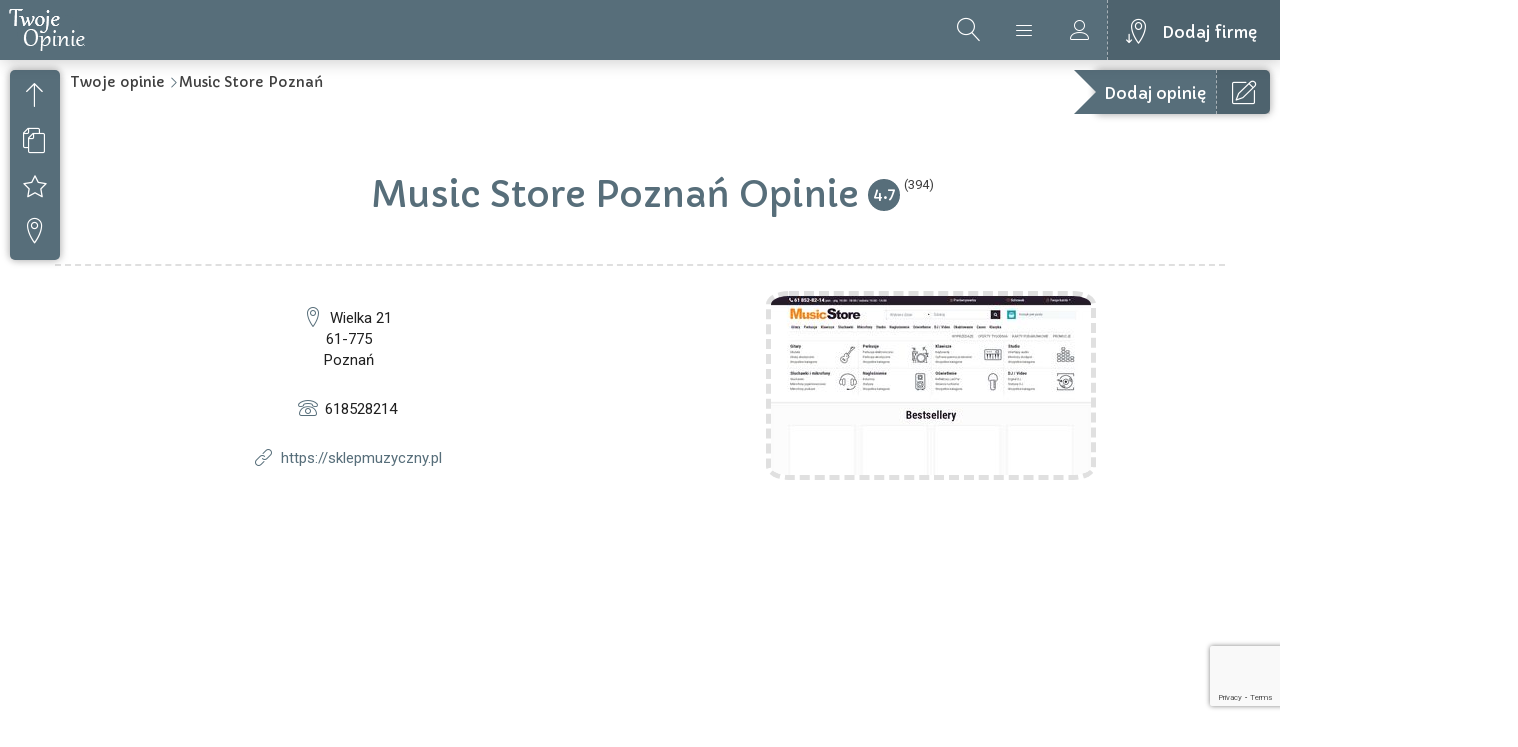

--- FILE ---
content_type: text/html; charset=UTF-8
request_url: https://twojeopinie.com/music-store-poznan/2402298
body_size: 8777
content:
<!DOCTYPE html>
<html lang="pl-PL">
  <head>
    <meta charset="UTF-8"/>
    <meta http-equiv="X-UA-Compatible" content="IE=edge">
    <meta name="viewport" content="width=device-width, initial-scale=1.0">
    
    <meta name="description" content="Music Store Poznań- rzetelne i miarodajne opinie klientów.">    

    

    <title>Music Store Poznań Opinie Klientów</title>
    <meta property="og:title" content="Music Store Poznań opinie" />
    <meta property="og:description" content="Sprawdź aktualne opinie o Music Store Poznań" />
    <meta name="twitter:title" content="Music Store Poznań opinie" />
    <meta name="twitter:description" content="Sprawdź aktualne opinie o Music Store Poznań." />
    
	    <meta property="og:image" content="https://twojeopinie.com/urlthumbs/Opinie_Music_Store_Poznań_15188.jpg" />
	    <meta property="og:image:secure_url" content="https://twojeopinie.com/urlthumbs/Opinie_Music_Store_Poznań_15188.jpg" />
	    <meta property="og:image:alt" content="opinie Music Store Poznań" />
	    <meta name="twitter:image" content="https://twojeopinie.com/urlthumbs/Opinie_Music_Store_Poznań_15188.jpg" />
	        
    <!-- Google Font(s) -->
    <link href="https://fonts.googleapis.com/css?family=Capriola|Roboto" rel="stylesheet">
    <!-- Bootstrap-->
    <link href="/assets/lib/bootstrap/css/bootstrap.min.css" rel="stylesheet">
    <!-- Awesome Icons Font -->
    <link href="/assets/fonts/font-awesome-4.7.0/css/font-awesome.min.css" rel="stylesheet">
    <!-- Listing Filter -->
    <link href="/assets/lib/bootstrap-select-master/dist/css/bootstrap-select.min.css" rel="stylesheet">
    <!-- Lightbox -->
    <link href="/assets/lib/lightbox2-master/dist/css/lightbox.min.css" rel="stylesheet">
    <!-- Map -->
    <link href="/assets/lib/Leaflet-1.0.2/dist/leaflet.css" rel="stylesheet">
    <!-- City Listing Icons -->
    <link href="/assets/fonts/icons/css/import-icons.css" rel="stylesheet">
    <!-- Main CSS -->
    <link href="/assets/css/style.css" rel="stylesheet">
    <!-- HTML5 shim and Respond.js for IE8 support of HTML5 elements and media queries -->
    <!-- WARNING: Respond.js doesn't work if you view the page via file:// -->
    <!--[if lt IE 9]>
      <script src="/assets/lib/html5shiv-master/dist/html5shiv.min.js"></script>
      <script src="/assets/lib/Respond-master/dest/respond.min.js"></script>
    <![endif]-->
	<link rel="apple-touch-icon" sizes="180x180" href="/apple-touch-icon.png">
	<link rel="icon" type="image/png" sizes="32x32" href="/favicon-32x32.png">
	<link rel="icon" type="image/png" sizes="16x16" href="/favicon-16x16.png">
	<link rel="manifest" href="/site.webmanifest">
	<link rel="mask-icon" href="/safari-pinned-tab.svg" color="#5bbad5">
	<meta name="msapplication-TileColor" content="#da532c">
	<meta name="theme-color" content="#ffffff">
	
	<script src="https://www.google.com/recaptcha/api.js?render=6LcEBt8UAAAAAHuzxX9ZdW7JQoJrLwhPY6jrfWaQ"></script>
	
	<script data-ad-client="ca-pub-4508936864247276" async src="https://pagead2.googlesyndication.com/pagead/js/adsbygoogle.js"></script>
  </head>
  <body>
    <!-- Start Body Content Wrapper -->
    <div class="body-wrapper">
      <!-- Start header (topbar) -->
	  
<!-- Google tag (gtag.js) -->
<script async src="https://www.googletagmanager.com/gtag/js?id=G-EE3YRGFZHX"></script>
<script>
  window.dataLayer = window.dataLayer || [];
  function gtag(){dataLayer.push(arguments);}
  gtag('js', new Date());

  gtag('config', 'G-EE3YRGFZHX');
</script>

      <header class="header">
        <!-- Start Logo -->
        <div class="logo">
          <a href="/" class="logo-color-bg">
            <img alt="" src="/assets/images/logo.png"/>
          </a>
        </div>
        <!-- End Logo -->
        <!-- Start User Buttons -->
        <div class="user-buttons">
          <a href="#" class="user-menu"></a>
          <a href="#" class="user-login"></a>
          <a href="/dodaj-firme/" class="add-listing">Dodaj firmę</a>
        </div>
        <!-- End User Buttons -->


        <div class="header-search-button"></div>      </header>      <!-- End header (topbar) -->
      
	  <!-- Start Search Popup -->
	        <div class="search-popup container-fluid hero-header">
        <!-- Start Header Centralizer -->
        <div class="header-centralizer">
          <div class="content-centralized">
            <!-- Start Hero Search -->
            <div class="hero-search">
              <form autocomplete="off" method="post" action="/search-request.php">
                <fieldset>
                  <input name="search" id="search" type="text" class="form-control" data-placeholder="Odkrywaj i korzystaj..." required>
                  <span class="typingEffect" data-title="Wyszukaj opinie o sklepach internetowych//Znajdź najlepsze firmy//Odkryj najlepiej oceniane e-sklepy//Sprawdź recenzje usług przed zakupem"></span>
                </fieldset>
                <div class="search-submit">
                  <input type="submit" value=" ">
                  <i class="hero-search-icon"></i>
                </div>
              </form>
            </div>
            <!-- End Hero Search -->
            <!-- Start Search Categories -->
            <div class="search-categories">
              <div class="categories">
                <a class="icon-pills child" href="/search-request.php?search=apteka">Apteki</a>
                <a class="icon-book child" href="/search-request.php?search=księgarnia|ksiegarnia|wydawnictw">Księgarnie</a>
                <a class="icon-baby child" href="/search-request.php?search=zabawki">Zabawki</a>
                <a class="icon-car child" href="/search-request.php?search=auto|moto|samoch">Motoryzacja</a>
                <a class="icon-fish child" href="/search-request.php?search=zoo">Zoo</a>
                <a class="icon-tv child" href="/search-request.php?search=agd|rtv">AGD/RTV</a>
                <a class="icon-watch child" href="/search-request.php?search=zegar">Zegarki</a>
				<a class="icon-spray child" href="/search-request.php?search=drogeria|perfum">Perfumy</a>
                <a class="icon-shoes child" href="/search-request.php?search=buty|obuwie|obuwniczy">Obuwie</a>
				<a class="icon-lotus child" href="/search-request.php?search=ogrod|ogród|garden">Ogród</a>
				<a class="icon-bicycle child" href="/search-request.php?search=bike|rower|bicycl">Rowery</a>
				<a class="icon-man-woman child" href="/search-request.php?search=sex|eroti|eroty">Erotyka</a>
				<a class="icon-camera2 child" href="/search-request.php?search=foto">Fotografia</a>
				<a class="icon-soccer child" href="/search-request.php?search=sport">Sport</a>
				<a class="icon-couch child" href="/search-request.php?search=mebl">Meble</a>
				<a class="icon-wrench child" href="/search-request.php?search=narzędz|narzedz|tool">Narzędzia</a>
              </div>
            </div>
            <!-- End Search Categories -->
          </div>
        </div>
      </div>      <!-- End Search Popup -->

      <!-- Start Login/Register Popup -->
	       <div class="login-popup container hero-header">
        <div class="row">
    			<div class="col-sm-12 text-center">
    				<div class="panel panel-form">
    					<div class="panel-heading">
    						<div class="row">
    							<div class="col-xs-12">
    								<a href="#" class="active" id="login-form-link">Logowanie</a>
    							</div>
    						</div>
    						<hr>
    					</div>
						
    					<div class="panel-body">
    						<div class="row">
    							<div class="col-lg-12">
    								<form id="login-form" action="/login.php" method="post">
    									<div class="form-group">
    										<input type="text" name="username" id="login-username" tabindex="1" class="form-control" placeholder="Użytkownik" value="">
    									</div>
    									<div class="form-group">
    										<input type="password" name="password" id="login-password" tabindex="2" class="form-control" placeholder="Hasło">
    									</div>

    									<div class="form-group">
    										<input type="submit" name="login-submit" id="login-submit" tabindex="4" class="form-control btn btn-submit" value="Log In">
    									</div>
    								</form>
    							</div>
    						</div>
    					</div>    				</div>
    			</div>
    		</div>
      </div>      <!-- End Login/Register Popup -->

      <!-- Start Review Popup -->
      <div class="review-popup container-fluid hero-header">
        <div class="row">
          <div class="col-sm-12 text-center">
    				<div class="panel panel-form">
              <div class="panel-heading">
    						<div class="row">
    							<div class="col-xs-12">
    								<p>Napisz opinię</p>
    							</div>
    						</div>
    						<hr>
    					</div>
    					<div class="panel-body">
    						<div class="row">
    							<div class="col-lg-12">
    								<form id="review-form" name="review-form"  class="review-form" action="/add-review.php" method="post">
									    <div class="alert alert-error text-center" role="alert" id="error">
										   <p>Napisz proszę coś więcej :)</p>
									    </div>
    									<div class="form-group">
											
    										<input type="text" name="review-nick" id="review-nick" tabindex="1" class="form-control" placeholder="Twoje imię" value="" required>
											<span id="charsNick" style="color: red;">0 </span> / 30
    									</div>
										
										<div class="form-group">
											<p>Twoja ocena skala 1-5</p>
											<div class="star-rating">
											  <fieldset>
												<input type="radio" id="star5" name="rating" value="5" /><label for="star5" title="Rewelacyjnie">5 gwiazdek</label>
												<input type="radio" id="star4" name="rating" value="4" /><label for="star4" title="Dobrze">4 gwiazdki</label>
												<input type="radio" id="star3" name="rating" value="3" /><label for="star3" title="Przeciętnie">3 gwiazdki</label>
												<input type="radio" id="star2" name="rating" value="2" /><label for="star2" title="Niedobrze">2 gwiazdki</label>
												<input type="radio" id="star1" name="rating" value="1" checked /><label for="star1" title="Fatalnie">1 gwiadka</label>
											  </fieldset>
											</div>
										</div>
										
    									<div class="form-group">
											
											<textarea class="form-control" name="review-content" id="review-content" rows="8" placeholder="Opisz swoje doświadczenia" required></textarea>
											<span id="charsContent" style="color: red;">0</span> / 1000
    									</div>

    									<div class="form-group">
											<input type="hidden" name="company-id" id="company-id" value="15188">
											<input type="hidden" name="token" id="token" value="">
    										<input type="submit" name="review-submit" id="review-submit" tabindex="4" class="form-control btn btn-submit" value="Prześlij recenzję">
    									</div>
    								</form>
    							</div>
    						</div>
    					</div>
    				</div>
    			</div>
        </div>
      </div>
      <!-- End Review Popup -->

      <!-- Start Fixed Quick Menu -->
      <div class="quick-menu">
        <a href="#" class="icon-arrow-up hide-menu" title="Zwiń szybkie menu" data-toggle="tooltip" data-placement="right"></a>
        <a href="#" class="icon-arrow-down hidden show-menu" title="Rozwiń szybkie menu" data-toggle="tooltip" data-placement="right"></a>
        <a href="#" class="icon-copy desc" title="Dane firmy" data-toggle="tooltip" data-placement="right"></a>
        <a href="#" class="icon-star rev" title="Opinie" data-toggle="tooltip" data-placement="right"></a>
        <a href="#" class="icon-map-marker mp" title="Mapa" data-toggle="tooltip" data-placement="right"></a>      </div>
      <!-- End Fixed Quick Menu -->
      <!-- Start Fixed Pricing Button -->
      <a href="#" class="fixed-pricing-button">
        <div class="ribbon write-review">
          <div class="pricing-data">
             Dodaj opinię
          </div>
          <div class="pricing-data-hover">
			 Napisz recenzję Music Store Poznań          </div>
        </div>
      </a>
      <!-- End Fixed Pricing Button -->
      <!-- Start Listing Title -->
      <div class="container-fluid listing-title" id="company">
        <div class="breadcrumbs text-left">
          <ul>
            <li><a href="#">Twoje opinie</a></li>
            <li><a href="#">Music Store Poznań</a></li>
          </ul>
        </div>
        <div class="row text-center">
                        <h1>
              Music Store Poznań Opinie
              <a href="#" class="listing-item-rating">4.7</a>
              
              
              
                            
              
                            
              
              <span class="rating-count">(394)</span>
            </h1>
			        </div>
      </div>
	  			
      <!-- End Listing Title -->
      <!-- Start Listing Description -->
      <div class="container listing-description" id="desc" style="padding-top:25px;">
        <div class="row">
		  <div class="col-sm-6 text-center">
            <div class="list-data">
                               <div class="list-address">
                Wielka 21<br />61-775<br />Poznań			  </div>
			  <div class="list-phones">
				<div class="list-phone">
			    618528214				</div>
			  </div>
			  <div class="list-online-data">
			    <div class="list-website">
			    <a href="https://sklepmuzyczny.pl" rel="external nofollow" target="_blank">https://sklepmuzyczny.pl</a>			    </div>
		      </div>
            </div>

          </div>
          <div class="col-sm-6 text-center">
				<a href="https://sklepmuzyczny.pl" rel="external nofollow" target="_blank"><img src="/urlthumbs/Opinie_Music_Store_Poznań_15188.jpg" style="max-width: 350px; border-radius: 7%; border: 5px dashed #e0e0e0;" alt="opinie Music Store Poznań" title="Music Store Poznań opinie" /></a>		  </div>
        </div>

      </div>
      <!-- End Listing Description -->
      
      	  
	<script type="application/ld+json">{"@context": "http://schema.org","@type": "LocalBusiness","@id":"https://twojeopinie.com/music-store-poznan","url":"https://sklepmuzyczny.pl","name": "Music Store Poznań","image": "https://twojeopinie.pl/urlthumbs/screen_15188.jpg","address":{"@type": "PostalAddress","streetAddress":"Wielka 21","addressLocality": "Poznań","postalCode": "61-775"},"geo":{"@type":"GeoCoordinates","latitude":52.40851974,"longitude":16.93665695},"aggregateRating": {"@type": "AggregateRating","ratingValue": "4.7","reviewCount": "394"},"telephone": "618528214"}</script>
	
      <!-- Start Review -->
      <div class="container listing-review" id="rev">
        <div class="pg-header-icon icon-star"></div>
        <div class="row">
          <div class="col-sm-3 text-center">

            <div class="average-review"><div class="mood-icon icon-smile"></div>
              <div class="rating">4.7</div>
              <div class="stars"><i class="fa fa-star"></i><i class="fa fa-star"></i><i class="fa fa-star"></i><i class="fa fa-star"></i><i class="fa fa-star-half-o"></i>		
              </div>
              <div class="review-stats">
                <div id="counter" class="review-counter">394</div>
                <div>Opinii</div>
              </div>
              <img alt="" src="/assets/images/miscellaneous/review-background-mask.png" />
            </div>
            <div class="review-reputation text-center">
              <div><h2>Dobrze</h2>			
              </div>
            </div>
            <div class="write-review">
              <a href="#" class="button">
                Napisz opinię
              </a>
            </div>
          </div>
          <div class="col-sm-9" id="reviews">
            <div class="row author-block" style="padding-top: 20px; padding-bottom: 30px; border-bottom: 1px dotted #E0E0E0;">
              <div class="col-sm-12 text-left">
                <div class="author-avatar pull-left" style="background-image: url('/assets/images/users/ef5.png')">
                  <div class="author-stats">
                    <!-- <div class="post-counter"></div>
                    <div></div> -->
                  </div>
                </div>
                <div class="author-vote">
                  <span style="color: white; font-size: 12px;">5 / 5</span>
                  <div class="stars"><i class="fa fa-star"></i><i class="fa fa-star"></i><i class="fa fa-star"></i><i class="fa fa-star"></i><i class="fa fa-star"></i></div>
                </div>
                <span class="data icon-calendar-full">2024-10-02 16:43:01</span>
				<div class="clear"></div>
				<span class="author-name">Anna</span> <div class="author-vote-mood icon-happy"></div><div class="clear"></div>
			    <div class="author-description" style="overflow-wrap: break-word;">Dziękuję za udzielenie wyczerpujących odpowiedzi dot. produktu i pomoc przy zakupie. Wszystko zgodne z opisem i w terminie. Pakowane z czułością- miła niespodzianka :) dziękuję! POLECAM</div>
				
              </div>
            </div>
            <div class="row author-block" style="padding-top: 20px; padding-bottom: 30px; border-bottom: 1px dotted #E0E0E0;">
              <div class="col-sm-12 text-left">
                <div class="author-avatar pull-left" style="background-image: url('/assets/images/users/em5.png')">
                  <div class="author-stats">
                    <!-- <div class="post-counter"></div>
                    <div></div> -->
                  </div>
                </div>
                <div class="author-vote">
                  <span style="color: white; font-size: 12px;">5 / 5</span>
                  <div class="stars"><i class="fa fa-star"></i><i class="fa fa-star"></i><i class="fa fa-star"></i><i class="fa fa-star"></i><i class="fa fa-star"></i></div>
                </div>
                <span class="data icon-calendar-full">2024-02-21 17:48:27</span>
				<div class="clear"></div>
				<span class="author-name">Adam</span> <div class="author-vote-mood icon-happy"></div><div class="clear"></div>
			    <div class="author-description" style="overflow-wrap: break-word;">Super sklep - szybka i sprawna realizacja - bardzo miła i kompetentna obsługa - oby jak najwięcej takich polskich sklepów </div>
				
              </div>
            </div>
            <div class="row author-block" style="padding-top: 20px; padding-bottom: 30px; border-bottom: 1px dotted #E0E0E0;">
              <div class="col-sm-12 text-left">
                <div class="author-avatar pull-left" style="background-image: url('/assets/images/users/ef1.png')">
                  <div class="author-stats">
                    <!-- <div class="post-counter"></div>
                    <div></div> -->
                  </div>
                </div>
                <div class="author-vote">
                  <span style="color: white; font-size: 12px;">1 / 5</span>
                  <div class="stars"><i class="fa fa-star"></i><i class="fa fa-star-o"></i><i class="fa fa-star-o"></i><i class="fa fa-star-o"></i><i class="fa fa-star-o"></i></div>
                </div>
                <span class="data icon-calendar-full">2023-12-09 12:54:19</span>
				<div class="clear"></div>
				<span class="author-name">Barbara</span> <div class="author-vote-mood icon-mad"></div><div class="clear"></div>
			    <div class="author-description" style="overflow-wrap: break-word;">Zamówienie nie zrealizowane.Brak informacji ze strony sklepu.Całkowite olewanie wysłanych e-maili.
</div>
				
              </div>
            </div>
            <div class="row author-block" style="padding-top: 20px; padding-bottom: 30px; border-bottom: 1px dotted #E0E0E0;">
              <div class="col-sm-12 text-left">
                <div class="author-avatar pull-left" style="background-image: url('/assets/images/users/em1.png')">
                  <div class="author-stats">
                    <!-- <div class="post-counter"></div>
                    <div></div> -->
                  </div>
                </div>
                <div class="author-vote">
                  <span style="color: white; font-size: 12px;">1 / 5</span>
                  <div class="stars"><i class="fa fa-star"></i><i class="fa fa-star-o"></i><i class="fa fa-star-o"></i><i class="fa fa-star-o"></i><i class="fa fa-star-o"></i></div>
                </div>
                <span class="data icon-calendar-full">2023-09-06 09:15:22</span>
				<div class="clear"></div>
				<span class="author-name">Tomek </span> <div class="author-vote-mood icon-mad"></div><div class="clear"></div>
			    <div class="author-description" style="overflow-wrap: break-word;">Zdecydowanie odradzam zakupy w tym sklepie. Jeśli chodzi o reklamację klient jest zdany na siebie, sam musi załatwić sobie serwis produktu który jest na gwarancji. Sama obsługa sklepu jeśli chodzi o reklamację to żenujące podejście i kierownika działu i pracowników. Zwykłe chamstwo.</div>
				
              </div>
            </div>
            <div class="row author-block" style="padding-top: 20px; padding-bottom: 30px; border-bottom: 1px dotted #E0E0E0;">
              <div class="col-sm-12 text-left">
                <div class="author-avatar pull-left" style="background-image: url('/assets/images/users/em1.png')">
                  <div class="author-stats">
                    <!-- <div class="post-counter"></div>
                    <div></div> -->
                  </div>
                </div>
                <div class="author-vote">
                  <span style="color: white; font-size: 12px;">1 / 5</span>
                  <div class="stars"><i class="fa fa-star"></i><i class="fa fa-star-o"></i><i class="fa fa-star-o"></i><i class="fa fa-star-o"></i><i class="fa fa-star-o"></i></div>
                </div>
                <span class="data icon-calendar-full">2023-08-22 08:13:13</span>
				<div class="clear"></div>
				<span class="author-name">Seb</span> <div class="author-vote-mood icon-mad"></div><div class="clear"></div>
			    <div class="author-description" style="overflow-wrap: break-word;">Po tygodniu od zamówienia sklep nie reaguje na maile, nikt nie odbiera telefonu, zamówienie nie zrealizowane.</div>
				
              </div>
            </div>
            <div class="row author-block" style="padding-top: 20px; padding-bottom: 30px; border-bottom: 1px dotted #E0E0E0;">
              <div class="col-sm-12 text-left">
                <div class="author-avatar pull-left" style="background-image: url('/assets/images/users/em5.png')">
                  <div class="author-stats">
                    <!-- <div class="post-counter"></div>
                    <div></div> -->
                  </div>
                </div>
                <div class="author-vote">
                  <span style="color: white; font-size: 12px;">5 / 5</span>
                  <div class="stars"><i class="fa fa-star"></i><i class="fa fa-star"></i><i class="fa fa-star"></i><i class="fa fa-star"></i><i class="fa fa-star"></i></div>
                </div>
                <span class="data icon-calendar-full">2023-08-10 07:20:13</span>
				<div class="clear"></div>
				<span class="author-name">Damian Rybnik</span> <div class="author-vote-mood icon-happy"></div><div class="clear"></div>
			    <div class="author-description" style="overflow-wrap: break-word;">Rewelacyjna obsługa. Zamówiłem konsole marki Pionieer Xdj rr. Sprzedawca przeprowadził mnie przez zamówienie od a do z robiąc obniżkę na słuchawki </div>
				
              </div>
            </div>
            <div class="row author-block" style="padding-top: 20px; padding-bottom: 30px; border-bottom: 1px dotted #E0E0E0;">
              <div class="col-sm-12 text-left">
                <div class="author-avatar pull-left" style="background-image: url('/assets/images/users/em1.png')">
                  <div class="author-stats">
                    <!-- <div class="post-counter"></div>
                    <div></div> -->
                  </div>
                </div>
                <div class="author-vote">
                  <span style="color: white; font-size: 12px;">1 / 5</span>
                  <div class="stars"><i class="fa fa-star"></i><i class="fa fa-star-o"></i><i class="fa fa-star-o"></i><i class="fa fa-star-o"></i><i class="fa fa-star-o"></i></div>
                </div>
                <span class="data icon-calendar-full">2023-05-25 15:05:22</span>
				<div class="clear"></div>
				<span class="author-name">Dragon</span> <div class="author-vote-mood icon-mad"></div><div class="clear"></div>
			    <div class="author-description" style="overflow-wrap: break-word;">Nie polecam!!!!!!......</div>
				
              </div>
            </div>
            <div class="row author-block" style="padding-top: 20px; padding-bottom: 30px; border-bottom: 1px dotted #E0E0E0;">
              <div class="col-sm-12 text-left">
                <div class="author-avatar pull-left" style="background-image: url('/assets/images/users/ef5.png')">
                  <div class="author-stats">
                    <!-- <div class="post-counter"></div>
                    <div></div> -->
                  </div>
                </div>
                <div class="author-vote">
                  <span style="color: white; font-size: 12px;">5 / 5</span>
                  <div class="stars"><i class="fa fa-star"></i><i class="fa fa-star"></i><i class="fa fa-star"></i><i class="fa fa-star"></i><i class="fa fa-star"></i></div>
                </div>
                <span class="data icon-calendar-full">2020-02-22 14:11:43</span>
				<div class="clear"></div>
				<span class="author-name">Sławomira</span> <div class="author-vote-mood icon-happy"></div><div class="clear"></div>
			    <div class="author-description" style="overflow-wrap: break-word;">Szybka wysyłka, przyjazny kontakt</div>
				
              </div>
            </div>
            <div class="row author-block" style="padding-top: 20px; padding-bottom: 30px; border-bottom: 1px dotted #E0E0E0;">
              <div class="col-sm-12 text-left">
                <div class="author-avatar pull-left" style="background-image: url('/assets/images/users/em4.png')">
                  <div class="author-stats">
                    <!-- <div class="post-counter"></div>
                    <div></div> -->
                  </div>
                </div>
                <div class="author-vote">
                  <span style="color: white; font-size: 12px;">4 / 5</span>
                  <div class="stars"><i class="fa fa-star"></i><i class="fa fa-star"></i><i class="fa fa-star"></i><i class="fa fa-star"></i><i class="fa fa-star-o"></i></div>
                </div>
                <span class="data icon-calendar-full">2020-02-21 18:07:57</span>
				<div class="clear"></div>
				<span class="author-name">Gracjan</span> <div class="author-vote-mood icon-smile"></div><div class="clear"></div>
			    <div class="author-description" style="overflow-wrap: break-word;">Wszystko dobrze tylko że nie dostałem zaliacza i musiałem kupić własny</div>
				
              </div>
            </div>
            <div class="row author-block" style="padding-top: 20px; padding-bottom: 30px; border-bottom: 1px dotted #E0E0E0;">
              <div class="col-sm-12 text-left">
                <div class="author-avatar pull-left" style="background-image: url('/assets/images/users/ef1.png')">
                  <div class="author-stats">
                    <!-- <div class="post-counter"></div>
                    <div></div> -->
                  </div>
                </div>
                <div class="author-vote">
                  <span style="color: white; font-size: 12px;">1 / 5</span>
                  <div class="stars"><i class="fa fa-star"></i><i class="fa fa-star-o"></i><i class="fa fa-star-o"></i><i class="fa fa-star-o"></i><i class="fa fa-star-o"></i></div>
                </div>
                <span class="data icon-calendar-full">2020-02-21 11:48:43</span>
				<div class="clear"></div>
				<span class="author-name">Łucja</span> <div class="author-vote-mood icon-mad"></div><div class="clear"></div>
			    <div class="author-description" style="overflow-wrap: break-word;">Totalna porażka. Czekam już tydzień i żadnych informacji czy kiedykolwiek otrzymam towar.</div>
				
              </div>
            </div>
            <div class="row author-block" style="padding-top: 20px; padding-bottom: 30px; border-bottom: 1px dotted #E0E0E0;">
              <div class="col-sm-12 text-left">
                <div class="author-avatar pull-left" style="background-image: url('/assets/images/users/em5.png')">
                  <div class="author-stats">
                    <!-- <div class="post-counter"></div>
                    <div></div> -->
                  </div>
                </div>
                <div class="author-vote">
                  <span style="color: white; font-size: 12px;">5 / 5</span>
                  <div class="stars"><i class="fa fa-star"></i><i class="fa fa-star"></i><i class="fa fa-star"></i><i class="fa fa-star"></i><i class="fa fa-star"></i></div>
                </div>
                <span class="data icon-calendar-full">2020-02-21 00:18:56</span>
				<div class="clear"></div>
				<span class="author-name">Kamil</span> <div class="author-vote-mood icon-happy"></div><div class="clear"></div>
			    <div class="author-description" style="overflow-wrap: break-word;">Wszystko zgodnie z oczekiwaniami. Polecam</div>
				
              </div>
            </div>
            <div class="row author-block" style="padding-top: 20px; padding-bottom: 30px; border-bottom: 1px dotted #E0E0E0;">
              <div class="col-sm-12 text-left">
                <div class="author-avatar pull-left" style="background-image: url('/assets/images/users/ef5.png')">
                  <div class="author-stats">
                    <!-- <div class="post-counter"></div>
                    <div></div> -->
                  </div>
                </div>
                <div class="author-vote">
                  <span style="color: white; font-size: 12px;">5 / 5</span>
                  <div class="stars"><i class="fa fa-star"></i><i class="fa fa-star"></i><i class="fa fa-star"></i><i class="fa fa-star"></i><i class="fa fa-star"></i></div>
                </div>
                <span class="data icon-calendar-full">2020-02-20 22:25:56</span>
				<div class="clear"></div>
				<span class="author-name">Sławomira</span> <div class="author-vote-mood icon-happy"></div><div class="clear"></div>
			    <div class="author-description" style="overflow-wrap: break-word;">Wszystko ok polecam zakupy w tym sklepie</div>
				
              </div>
            </div>
            <div class="row author-block" style="padding-top: 20px; padding-bottom: 30px; border-bottom: 1px dotted #E0E0E0;">
              <div class="col-sm-12 text-left">
                <div class="author-avatar pull-left" style="background-image: url('/assets/images/users/ef5.png')">
                  <div class="author-stats">
                    <!-- <div class="post-counter"></div>
                    <div></div> -->
                  </div>
                </div>
                <div class="author-vote">
                  <span style="color: white; font-size: 12px;">5 / 5</span>
                  <div class="stars"><i class="fa fa-star"></i><i class="fa fa-star"></i><i class="fa fa-star"></i><i class="fa fa-star"></i><i class="fa fa-star"></i></div>
                </div>
                <span class="data icon-calendar-full">2020-02-20 17:34:10</span>
				<div class="clear"></div>
				<span class="author-name">Michalina</span> <div class="author-vote-mood icon-happy"></div><div class="clear"></div>
			    <div class="author-description" style="overflow-wrap: break-word;">Błyskawiczna realizacja zamówienia, zakupiony sprzęt w atrakcyjnej cenie. Zdecydowanie polecam.</div>
				
              </div>
            </div>
            <div class="row author-block" style="padding-top: 20px; padding-bottom: 30px; border-bottom: 1px dotted #E0E0E0;">
              <div class="col-sm-12 text-left">
                <div class="author-avatar pull-left" style="background-image: url('/assets/images/users/em5.png')">
                  <div class="author-stats">
                    <!-- <div class="post-counter"></div>
                    <div></div> -->
                  </div>
                </div>
                <div class="author-vote">
                  <span style="color: white; font-size: 12px;">5 / 5</span>
                  <div class="stars"><i class="fa fa-star"></i><i class="fa fa-star"></i><i class="fa fa-star"></i><i class="fa fa-star"></i><i class="fa fa-star"></i></div>
                </div>
                <span class="data icon-calendar-full">2020-02-20 09:35:05</span>
				<div class="clear"></div>
				<span class="author-name">Seweryn</span> <div class="author-vote-mood icon-happy"></div><div class="clear"></div>
			    <div class="author-description" style="overflow-wrap: break-word;">Super wszystko na poziomie kultura wysyłka i sprzęt pierwsza klasa !!!!! (Tanio szybko i solidnie) z czystym sumieniem polecam !!!!</div>
				
              </div>
            </div>
            <div class="row author-block" style="padding-top: 20px; padding-bottom: 30px; border-bottom: 1px dotted #E0E0E0;">
              <div class="col-sm-12 text-left">
                <div class="author-avatar pull-left" style="background-image: url('/assets/images/users/em1.png')">
                  <div class="author-stats">
                    <!-- <div class="post-counter"></div>
                    <div></div> -->
                  </div>
                </div>
                <div class="author-vote">
                  <span style="color: white; font-size: 12px;">1 / 5</span>
                  <div class="stars"><i class="fa fa-star"></i><i class="fa fa-star-o"></i><i class="fa fa-star-o"></i><i class="fa fa-star-o"></i><i class="fa fa-star-o"></i></div>
                </div>
                <span class="data icon-calendar-full">2020-02-19 16:08:14</span>
				<div class="clear"></div>
				<span class="author-name">Rudolf</span> <div class="author-vote-mood icon-mad"></div><div class="clear"></div>
			    <div class="author-description" style="overflow-wrap: break-word;">Na początku miesiąca (02.02) kupiłem towar (od razu uiszczając za niego opłatę), który według strony miał być dostarczony w przeciągu 3 dni. Następnego dnia dostałem informację od pana "Adrian Kotus", że jednak produktu nie ma i będzie dostarczony na dniach, od tamtej pory zacząłem dostawać powiadomienia żeby ocenić sklep aż się wkurzyłem i sprawdziłem jeszcze raz produkt który zamówiłem, okazuje się, że czas dostawy na stronie uległ wydłużeniu do 15 dni - postanowiłem napisać do supportu (14.02), że się denerwuję ponieważ nie dostałem ciągle żadnej informacji o produkcie ... niestety dzisiaj miarka się przebrała (19.02) - nie ma żadnego kontaktu mailowego, telefoniczny jest ignorowany, nie mam teraz nawet jak cofnąc zamówienia bo widocznie zadowolony klient nie jest renomą tego sklepu.
Stanowczo nie polecam kupowania nawet najwytrwalszym osobom (czekałem prawie 3 tygodnie i ciągle czekam), sklep jest nierzetelny i po uiszczeniu opłaty mają klienta gdzieś.</div>
				
              </div>
            </div>
            <div class="row author-block" style="padding-top: 20px; padding-bottom: 30px; border-bottom: 1px dotted #E0E0E0;">
              <div class="col-sm-12 text-left">
                <div class="author-avatar pull-left" style="background-image: url('/assets/images/users/em1.png')">
                  <div class="author-stats">
                    <!-- <div class="post-counter"></div>
                    <div></div> -->
                  </div>
                </div>
                <div class="author-vote">
                  <span style="color: white; font-size: 12px;">1 / 5</span>
                  <div class="stars"><i class="fa fa-star"></i><i class="fa fa-star-o"></i><i class="fa fa-star-o"></i><i class="fa fa-star-o"></i><i class="fa fa-star-o"></i></div>
                </div>
                <span class="data icon-calendar-full">2020-02-18 23:41:13</span>
				<div class="clear"></div>
				<span class="author-name">Łukasz</span> <div class="author-vote-mood icon-mad"></div><div class="clear"></div>
			    <div class="author-description" style="overflow-wrap: break-word;">Produkt (stopery) wskazany był jako dostępny od ręki. Po zamówieniu, przelaniu pieniędzy i spokojnym oczekiwaniu na przesyłkę i moim telefonie alarmującym, że nic nie dostałem okazało się, że trzeba czekać na dostawcę i dopiero później produkt będzie dostępny. Następnie przesyłka dotarła niepełna (stopery dotarły, ale zamiast pełnego opakowania z 10 sztukami nakładek, dostałem 1 sztukę). Reklamacja przeprowadzona sprawnie dopiero po upominaniu się o informację zwrotną. Następnie dostałem przesyłkę uzupełniającą z 8 nakładkami i katalog gratów perkusyjnych z 2018 roku. Bez sensu pod kątem ekologicznym, a dodatkowo się poczułem jak szczeniak, który ma się dać omamić kolorową, przeterminowaną gazetką zbędnego dla mnie produktu. Być może jakbym miał 5 lat i żył w latach 80 to bym wymienił się na puszki po piwie, ale teraz...? Podsumowując: jestem jedną nakładkę do tyłu i stracony czas na dopominanie się by sklep się wywiązał z zamówienia.</div>
				
              </div>
            </div>
            <div class="row author-block" style="padding-top: 20px; padding-bottom: 30px; border-bottom: 1px dotted #E0E0E0;">
              <div class="col-sm-12 text-left">
                <div class="author-avatar pull-left" style="background-image: url('/assets/images/users/em4.png')">
                  <div class="author-stats">
                    <!-- <div class="post-counter"></div>
                    <div></div> -->
                  </div>
                </div>
                <div class="author-vote">
                  <span style="color: white; font-size: 12px;">4 / 5</span>
                  <div class="stars"><i class="fa fa-star"></i><i class="fa fa-star"></i><i class="fa fa-star"></i><i class="fa fa-star"></i><i class="fa fa-star-o"></i></div>
                </div>
                <span class="data icon-calendar-full">2020-02-18 22:43:00</span>
				<div class="clear"></div>
				<span class="author-name">Maksym</span> <div class="author-vote-mood icon-smile"></div><div class="clear"></div>
			    <div class="author-description" style="overflow-wrap: break-word;">Zrezygnowałem z zamówienia - brak towaru.</div>
				
              </div>
            </div>
            <div class="row author-block" style="padding-top: 20px; padding-bottom: 30px; border-bottom: 1px dotted #E0E0E0;">
              <div class="col-sm-12 text-left">
                <div class="author-avatar pull-left" style="background-image: url('/assets/images/users/ef5.png')">
                  <div class="author-stats">
                    <!-- <div class="post-counter"></div>
                    <div></div> -->
                  </div>
                </div>
                <div class="author-vote">
                  <span style="color: white; font-size: 12px;">5 / 5</span>
                  <div class="stars"><i class="fa fa-star"></i><i class="fa fa-star"></i><i class="fa fa-star"></i><i class="fa fa-star"></i><i class="fa fa-star"></i></div>
                </div>
                <span class="data icon-calendar-full">2020-02-18 21:35:54</span>
				<div class="clear"></div>
				<span class="author-name">Magdalena</span> <div class="author-vote-mood icon-happy"></div><div class="clear"></div>
			    <div class="author-description" style="overflow-wrap: break-word;">Szybka wysyłka i dostawa, towar zgodny z opisem, dobrze zabezpieczony.</div>
				
              </div>
            </div>
            <div class="row author-block" style="padding-top: 20px; padding-bottom: 30px; border-bottom: 1px dotted #E0E0E0;">
              <div class="col-sm-12 text-left">
                <div class="author-avatar pull-left" style="background-image: url('/assets/images/users/ef5.png')">
                  <div class="author-stats">
                    <!-- <div class="post-counter"></div>
                    <div></div> -->
                  </div>
                </div>
                <div class="author-vote">
                  <span style="color: white; font-size: 12px;">5 / 5</span>
                  <div class="stars"><i class="fa fa-star"></i><i class="fa fa-star"></i><i class="fa fa-star"></i><i class="fa fa-star"></i><i class="fa fa-star"></i></div>
                </div>
                <span class="data icon-calendar-full">2020-02-18 21:13:45</span>
				<div class="clear"></div>
				<span class="author-name">Irmina</span> <div class="author-vote-mood icon-happy"></div><div class="clear"></div>
			    <div class="author-description" style="overflow-wrap: break-word;">Dobry kontakt, szybkie odpowiedzi. Polecam.</div>
				
              </div>
            </div>
            <div class="row author-block" style="padding-top: 20px; padding-bottom: 30px; border-bottom: 1px dotted #E0E0E0;">
              <div class="col-sm-12 text-left">
                <div class="author-avatar pull-left" style="background-image: url('/assets/images/users/ef5.png')">
                  <div class="author-stats">
                    <!-- <div class="post-counter"></div>
                    <div></div> -->
                  </div>
                </div>
                <div class="author-vote">
                  <span style="color: white; font-size: 12px;">5 / 5</span>
                  <div class="stars"><i class="fa fa-star"></i><i class="fa fa-star"></i><i class="fa fa-star"></i><i class="fa fa-star"></i><i class="fa fa-star"></i></div>
                </div>
                <span class="data icon-calendar-full">2020-02-18 12:48:59</span>
				<div class="clear"></div>
				<span class="author-name">Władysława</span> <div class="author-vote-mood icon-happy"></div><div class="clear"></div>
			    <div class="author-description" style="overflow-wrap: break-word;">B. dobry kontakt, przesyłka solidnie zapakowana. Instrument świetny. Polecam serdecznie :)</div>
				
              </div>
            </div>	  
          </div>
        </div>
		<input type="hidden" id="load-more-row" value="20"><div class="more-listing icon-plus" title="więcej opinii" data-toggle="tooltip" data-placement="top"></div>  
	  </div>
      <!-- End Review --><h3 style="margin-bottom:40px;">Rzetelne opinie o Music Store Poznań</h3>
      <!-- Start Map -->
      <div class="container-fluid listing-map" id="mp">
        <div class="pg-header-icon icon-map-marker"></div>
        <div id="map"></div>
      </div>
      <!-- End Map -->	  
	  <!-- Start Footer -->
	        
      <footer>

             
        <div class="row footer-logo">
          <a href="#">
            <img alt="" src="/assets/images/logo.png"/>
          </a>

        </div>
        <div class="row footer-credits">
          <div class="copyright">
            (C) 2020 - 2026 Twojeopinie.pl
          </div>
        </div>
      </footer>
      	  <!-- End Footer -->
    </div>
    <!-- End Body Content Wrapper -->
    <!-- jQuery -->
    <script src="/assets/lib/jquery.min.js"></script>
    <script src="/assets/lib/jquery-ui.min.js"></script>
    <!-- Bootstrap -->
    <script src="/assets/lib/bootstrap/js/bootstrap.min.js"></script>
    <!-- Lightbox -->
    <script src="/assets/lib/lightbox2-master/dist/js/lightbox.min.js"></script>
    <!-- Typing Effect -->
    <script src="/assets/lib/typed.js-master/dist/typed.min.js"></script>
    <!-- Dragging Scroll to Listing Gallery -->
    <script src="/assets/lib/jquery.dragscroll.js"></script>
    <!-- Horizontal Mousewheel Scroll to Listing Gallery -->
    <script src="/assets/lib/jquery-mousewheel-master/jquery.mousewheel.min.js"></script>
    <!-- Listing Filter -->
    <script src="/assets/lib/bootstrap-select-master/js/bootstrap-select.js"></script>
    <!-- To Self Hosted Hero Video -->
    <script src="/assets/lib/bideo.js-master/bideo.js"></script>
    <!-- ScrollTo Plugin  -->
    <script src="/assets/lib/jquery-scrollto-master/jquery-scrollto.js"></script>
    <!-- Map -->
    <script src="/assets/lib/Leaflet-1.0.2/build/deps.js"></script>
  	<script src="/assets/lib/Leaflet-1.0.2/debug/leaflet-include.js"></script>
    <script>
	var mapMarkers = [
		{
			title: "Music Store Poznań",
			lat: 52.40851974,
			lng: 16.93665695,
			img: "/urlthumbs/screen_15188.jpg",
			icon: "icon-cart"
		}
	];
	</script>
    <!-- Main Javascript -->
    <script src="/assets/js/main.js"></script>
	<!-- Load More -->
	<script>
	$(document).ready(function(){		
		$('#review-content').keyup(function() {
		  var length = $(this).val().replace(/\s/g, "").length;
		  //var length = maxLengthContent-length;
		  $('#charsContent').text(length);
		  if (length < 10) {
				$('#charsContent').css('color','red');
		  } else if (length > 1000 ) {
				$('#charsContent').css('color','red');
		  } else {
				$('#charsContent').css('color','green');
		  }
		});
		
		$('#review-nick').keyup(function() {
		  var length = $(this).val().replace(/\s/g, "").length
		  //var length = maxLengthNick-length;
		  $('#charsNick').text(length);
		  if (length < 3) {
			  $('#charsNick').css('color','red');
		  } else if (length > 30) {
			  $('#charsNick').css('color','red');
		  } else {
			  $('#charsNick').css('color','green');
		  }
		});

		
		$('#review-form').submit(function(e) {
				e.preventDefault();
				var lengthContent = $('#review-content').val().replace(/\s/g, "").length;
				var lengthNick = $('#review-nick').val().replace(/\s/g, "").length;
				if ( (lengthContent > 9) && (lengthContent < 1001)  && (lengthNick > 2) && (lengthNick < 31) ) {
				            grecaptcha.execute('6LcEBt8UAAAAAHuzxX9ZdW7JQoJrLwhPY6jrfWaQ', {action: 'add_review'}).then(function(token) {
            					//console.log(token);
            					$("#token").val(token);
            					e.currentTarget.submit();
				            })

				} else {
					$("#error").css("display","block");
				}
		});
			
		$('.more-listing').click(function(){
			var row = Number($('#load-more-row').val());
			var counter = Number($('#counter').text());

			$.ajax({
				url: '/more-reviews.php',
				type: 'get',
				data: {
					query_start:row, 
					id:'15188'				},
				success: function(response){
					$('#reviews').append(response);
					row = row + 20;
					$('#load-more-row').val(row);
					if (row > counter) { 
						$('.more-listing').detach();
						$('.tooltip').detach();
					}
				}
			})
		});	

	})
	</script>
  <script defer src="https://static.cloudflareinsights.com/beacon.min.js/vcd15cbe7772f49c399c6a5babf22c1241717689176015" integrity="sha512-ZpsOmlRQV6y907TI0dKBHq9Md29nnaEIPlkf84rnaERnq6zvWvPUqr2ft8M1aS28oN72PdrCzSjY4U6VaAw1EQ==" data-cf-beacon='{"version":"2024.11.0","token":"a135f1922605423d9a9127947882df32","r":1,"server_timing":{"name":{"cfCacheStatus":true,"cfEdge":true,"cfExtPri":true,"cfL4":true,"cfOrigin":true,"cfSpeedBrain":true},"location_startswith":null}}' crossorigin="anonymous"></script>
</body>
</html>



--- FILE ---
content_type: text/html; charset=utf-8
request_url: https://www.google.com/recaptcha/api2/anchor?ar=1&k=6LcEBt8UAAAAAHuzxX9ZdW7JQoJrLwhPY6jrfWaQ&co=aHR0cHM6Ly90d29qZW9waW5pZS5jb206NDQz&hl=en&v=PoyoqOPhxBO7pBk68S4YbpHZ&size=invisible&anchor-ms=20000&execute-ms=30000&cb=9xi6hkgfrdou
body_size: 48905
content:
<!DOCTYPE HTML><html dir="ltr" lang="en"><head><meta http-equiv="Content-Type" content="text/html; charset=UTF-8">
<meta http-equiv="X-UA-Compatible" content="IE=edge">
<title>reCAPTCHA</title>
<style type="text/css">
/* cyrillic-ext */
@font-face {
  font-family: 'Roboto';
  font-style: normal;
  font-weight: 400;
  font-stretch: 100%;
  src: url(//fonts.gstatic.com/s/roboto/v48/KFO7CnqEu92Fr1ME7kSn66aGLdTylUAMa3GUBHMdazTgWw.woff2) format('woff2');
  unicode-range: U+0460-052F, U+1C80-1C8A, U+20B4, U+2DE0-2DFF, U+A640-A69F, U+FE2E-FE2F;
}
/* cyrillic */
@font-face {
  font-family: 'Roboto';
  font-style: normal;
  font-weight: 400;
  font-stretch: 100%;
  src: url(//fonts.gstatic.com/s/roboto/v48/KFO7CnqEu92Fr1ME7kSn66aGLdTylUAMa3iUBHMdazTgWw.woff2) format('woff2');
  unicode-range: U+0301, U+0400-045F, U+0490-0491, U+04B0-04B1, U+2116;
}
/* greek-ext */
@font-face {
  font-family: 'Roboto';
  font-style: normal;
  font-weight: 400;
  font-stretch: 100%;
  src: url(//fonts.gstatic.com/s/roboto/v48/KFO7CnqEu92Fr1ME7kSn66aGLdTylUAMa3CUBHMdazTgWw.woff2) format('woff2');
  unicode-range: U+1F00-1FFF;
}
/* greek */
@font-face {
  font-family: 'Roboto';
  font-style: normal;
  font-weight: 400;
  font-stretch: 100%;
  src: url(//fonts.gstatic.com/s/roboto/v48/KFO7CnqEu92Fr1ME7kSn66aGLdTylUAMa3-UBHMdazTgWw.woff2) format('woff2');
  unicode-range: U+0370-0377, U+037A-037F, U+0384-038A, U+038C, U+038E-03A1, U+03A3-03FF;
}
/* math */
@font-face {
  font-family: 'Roboto';
  font-style: normal;
  font-weight: 400;
  font-stretch: 100%;
  src: url(//fonts.gstatic.com/s/roboto/v48/KFO7CnqEu92Fr1ME7kSn66aGLdTylUAMawCUBHMdazTgWw.woff2) format('woff2');
  unicode-range: U+0302-0303, U+0305, U+0307-0308, U+0310, U+0312, U+0315, U+031A, U+0326-0327, U+032C, U+032F-0330, U+0332-0333, U+0338, U+033A, U+0346, U+034D, U+0391-03A1, U+03A3-03A9, U+03B1-03C9, U+03D1, U+03D5-03D6, U+03F0-03F1, U+03F4-03F5, U+2016-2017, U+2034-2038, U+203C, U+2040, U+2043, U+2047, U+2050, U+2057, U+205F, U+2070-2071, U+2074-208E, U+2090-209C, U+20D0-20DC, U+20E1, U+20E5-20EF, U+2100-2112, U+2114-2115, U+2117-2121, U+2123-214F, U+2190, U+2192, U+2194-21AE, U+21B0-21E5, U+21F1-21F2, U+21F4-2211, U+2213-2214, U+2216-22FF, U+2308-230B, U+2310, U+2319, U+231C-2321, U+2336-237A, U+237C, U+2395, U+239B-23B7, U+23D0, U+23DC-23E1, U+2474-2475, U+25AF, U+25B3, U+25B7, U+25BD, U+25C1, U+25CA, U+25CC, U+25FB, U+266D-266F, U+27C0-27FF, U+2900-2AFF, U+2B0E-2B11, U+2B30-2B4C, U+2BFE, U+3030, U+FF5B, U+FF5D, U+1D400-1D7FF, U+1EE00-1EEFF;
}
/* symbols */
@font-face {
  font-family: 'Roboto';
  font-style: normal;
  font-weight: 400;
  font-stretch: 100%;
  src: url(//fonts.gstatic.com/s/roboto/v48/KFO7CnqEu92Fr1ME7kSn66aGLdTylUAMaxKUBHMdazTgWw.woff2) format('woff2');
  unicode-range: U+0001-000C, U+000E-001F, U+007F-009F, U+20DD-20E0, U+20E2-20E4, U+2150-218F, U+2190, U+2192, U+2194-2199, U+21AF, U+21E6-21F0, U+21F3, U+2218-2219, U+2299, U+22C4-22C6, U+2300-243F, U+2440-244A, U+2460-24FF, U+25A0-27BF, U+2800-28FF, U+2921-2922, U+2981, U+29BF, U+29EB, U+2B00-2BFF, U+4DC0-4DFF, U+FFF9-FFFB, U+10140-1018E, U+10190-1019C, U+101A0, U+101D0-101FD, U+102E0-102FB, U+10E60-10E7E, U+1D2C0-1D2D3, U+1D2E0-1D37F, U+1F000-1F0FF, U+1F100-1F1AD, U+1F1E6-1F1FF, U+1F30D-1F30F, U+1F315, U+1F31C, U+1F31E, U+1F320-1F32C, U+1F336, U+1F378, U+1F37D, U+1F382, U+1F393-1F39F, U+1F3A7-1F3A8, U+1F3AC-1F3AF, U+1F3C2, U+1F3C4-1F3C6, U+1F3CA-1F3CE, U+1F3D4-1F3E0, U+1F3ED, U+1F3F1-1F3F3, U+1F3F5-1F3F7, U+1F408, U+1F415, U+1F41F, U+1F426, U+1F43F, U+1F441-1F442, U+1F444, U+1F446-1F449, U+1F44C-1F44E, U+1F453, U+1F46A, U+1F47D, U+1F4A3, U+1F4B0, U+1F4B3, U+1F4B9, U+1F4BB, U+1F4BF, U+1F4C8-1F4CB, U+1F4D6, U+1F4DA, U+1F4DF, U+1F4E3-1F4E6, U+1F4EA-1F4ED, U+1F4F7, U+1F4F9-1F4FB, U+1F4FD-1F4FE, U+1F503, U+1F507-1F50B, U+1F50D, U+1F512-1F513, U+1F53E-1F54A, U+1F54F-1F5FA, U+1F610, U+1F650-1F67F, U+1F687, U+1F68D, U+1F691, U+1F694, U+1F698, U+1F6AD, U+1F6B2, U+1F6B9-1F6BA, U+1F6BC, U+1F6C6-1F6CF, U+1F6D3-1F6D7, U+1F6E0-1F6EA, U+1F6F0-1F6F3, U+1F6F7-1F6FC, U+1F700-1F7FF, U+1F800-1F80B, U+1F810-1F847, U+1F850-1F859, U+1F860-1F887, U+1F890-1F8AD, U+1F8B0-1F8BB, U+1F8C0-1F8C1, U+1F900-1F90B, U+1F93B, U+1F946, U+1F984, U+1F996, U+1F9E9, U+1FA00-1FA6F, U+1FA70-1FA7C, U+1FA80-1FA89, U+1FA8F-1FAC6, U+1FACE-1FADC, U+1FADF-1FAE9, U+1FAF0-1FAF8, U+1FB00-1FBFF;
}
/* vietnamese */
@font-face {
  font-family: 'Roboto';
  font-style: normal;
  font-weight: 400;
  font-stretch: 100%;
  src: url(//fonts.gstatic.com/s/roboto/v48/KFO7CnqEu92Fr1ME7kSn66aGLdTylUAMa3OUBHMdazTgWw.woff2) format('woff2');
  unicode-range: U+0102-0103, U+0110-0111, U+0128-0129, U+0168-0169, U+01A0-01A1, U+01AF-01B0, U+0300-0301, U+0303-0304, U+0308-0309, U+0323, U+0329, U+1EA0-1EF9, U+20AB;
}
/* latin-ext */
@font-face {
  font-family: 'Roboto';
  font-style: normal;
  font-weight: 400;
  font-stretch: 100%;
  src: url(//fonts.gstatic.com/s/roboto/v48/KFO7CnqEu92Fr1ME7kSn66aGLdTylUAMa3KUBHMdazTgWw.woff2) format('woff2');
  unicode-range: U+0100-02BA, U+02BD-02C5, U+02C7-02CC, U+02CE-02D7, U+02DD-02FF, U+0304, U+0308, U+0329, U+1D00-1DBF, U+1E00-1E9F, U+1EF2-1EFF, U+2020, U+20A0-20AB, U+20AD-20C0, U+2113, U+2C60-2C7F, U+A720-A7FF;
}
/* latin */
@font-face {
  font-family: 'Roboto';
  font-style: normal;
  font-weight: 400;
  font-stretch: 100%;
  src: url(//fonts.gstatic.com/s/roboto/v48/KFO7CnqEu92Fr1ME7kSn66aGLdTylUAMa3yUBHMdazQ.woff2) format('woff2');
  unicode-range: U+0000-00FF, U+0131, U+0152-0153, U+02BB-02BC, U+02C6, U+02DA, U+02DC, U+0304, U+0308, U+0329, U+2000-206F, U+20AC, U+2122, U+2191, U+2193, U+2212, U+2215, U+FEFF, U+FFFD;
}
/* cyrillic-ext */
@font-face {
  font-family: 'Roboto';
  font-style: normal;
  font-weight: 500;
  font-stretch: 100%;
  src: url(//fonts.gstatic.com/s/roboto/v48/KFO7CnqEu92Fr1ME7kSn66aGLdTylUAMa3GUBHMdazTgWw.woff2) format('woff2');
  unicode-range: U+0460-052F, U+1C80-1C8A, U+20B4, U+2DE0-2DFF, U+A640-A69F, U+FE2E-FE2F;
}
/* cyrillic */
@font-face {
  font-family: 'Roboto';
  font-style: normal;
  font-weight: 500;
  font-stretch: 100%;
  src: url(//fonts.gstatic.com/s/roboto/v48/KFO7CnqEu92Fr1ME7kSn66aGLdTylUAMa3iUBHMdazTgWw.woff2) format('woff2');
  unicode-range: U+0301, U+0400-045F, U+0490-0491, U+04B0-04B1, U+2116;
}
/* greek-ext */
@font-face {
  font-family: 'Roboto';
  font-style: normal;
  font-weight: 500;
  font-stretch: 100%;
  src: url(//fonts.gstatic.com/s/roboto/v48/KFO7CnqEu92Fr1ME7kSn66aGLdTylUAMa3CUBHMdazTgWw.woff2) format('woff2');
  unicode-range: U+1F00-1FFF;
}
/* greek */
@font-face {
  font-family: 'Roboto';
  font-style: normal;
  font-weight: 500;
  font-stretch: 100%;
  src: url(//fonts.gstatic.com/s/roboto/v48/KFO7CnqEu92Fr1ME7kSn66aGLdTylUAMa3-UBHMdazTgWw.woff2) format('woff2');
  unicode-range: U+0370-0377, U+037A-037F, U+0384-038A, U+038C, U+038E-03A1, U+03A3-03FF;
}
/* math */
@font-face {
  font-family: 'Roboto';
  font-style: normal;
  font-weight: 500;
  font-stretch: 100%;
  src: url(//fonts.gstatic.com/s/roboto/v48/KFO7CnqEu92Fr1ME7kSn66aGLdTylUAMawCUBHMdazTgWw.woff2) format('woff2');
  unicode-range: U+0302-0303, U+0305, U+0307-0308, U+0310, U+0312, U+0315, U+031A, U+0326-0327, U+032C, U+032F-0330, U+0332-0333, U+0338, U+033A, U+0346, U+034D, U+0391-03A1, U+03A3-03A9, U+03B1-03C9, U+03D1, U+03D5-03D6, U+03F0-03F1, U+03F4-03F5, U+2016-2017, U+2034-2038, U+203C, U+2040, U+2043, U+2047, U+2050, U+2057, U+205F, U+2070-2071, U+2074-208E, U+2090-209C, U+20D0-20DC, U+20E1, U+20E5-20EF, U+2100-2112, U+2114-2115, U+2117-2121, U+2123-214F, U+2190, U+2192, U+2194-21AE, U+21B0-21E5, U+21F1-21F2, U+21F4-2211, U+2213-2214, U+2216-22FF, U+2308-230B, U+2310, U+2319, U+231C-2321, U+2336-237A, U+237C, U+2395, U+239B-23B7, U+23D0, U+23DC-23E1, U+2474-2475, U+25AF, U+25B3, U+25B7, U+25BD, U+25C1, U+25CA, U+25CC, U+25FB, U+266D-266F, U+27C0-27FF, U+2900-2AFF, U+2B0E-2B11, U+2B30-2B4C, U+2BFE, U+3030, U+FF5B, U+FF5D, U+1D400-1D7FF, U+1EE00-1EEFF;
}
/* symbols */
@font-face {
  font-family: 'Roboto';
  font-style: normal;
  font-weight: 500;
  font-stretch: 100%;
  src: url(//fonts.gstatic.com/s/roboto/v48/KFO7CnqEu92Fr1ME7kSn66aGLdTylUAMaxKUBHMdazTgWw.woff2) format('woff2');
  unicode-range: U+0001-000C, U+000E-001F, U+007F-009F, U+20DD-20E0, U+20E2-20E4, U+2150-218F, U+2190, U+2192, U+2194-2199, U+21AF, U+21E6-21F0, U+21F3, U+2218-2219, U+2299, U+22C4-22C6, U+2300-243F, U+2440-244A, U+2460-24FF, U+25A0-27BF, U+2800-28FF, U+2921-2922, U+2981, U+29BF, U+29EB, U+2B00-2BFF, U+4DC0-4DFF, U+FFF9-FFFB, U+10140-1018E, U+10190-1019C, U+101A0, U+101D0-101FD, U+102E0-102FB, U+10E60-10E7E, U+1D2C0-1D2D3, U+1D2E0-1D37F, U+1F000-1F0FF, U+1F100-1F1AD, U+1F1E6-1F1FF, U+1F30D-1F30F, U+1F315, U+1F31C, U+1F31E, U+1F320-1F32C, U+1F336, U+1F378, U+1F37D, U+1F382, U+1F393-1F39F, U+1F3A7-1F3A8, U+1F3AC-1F3AF, U+1F3C2, U+1F3C4-1F3C6, U+1F3CA-1F3CE, U+1F3D4-1F3E0, U+1F3ED, U+1F3F1-1F3F3, U+1F3F5-1F3F7, U+1F408, U+1F415, U+1F41F, U+1F426, U+1F43F, U+1F441-1F442, U+1F444, U+1F446-1F449, U+1F44C-1F44E, U+1F453, U+1F46A, U+1F47D, U+1F4A3, U+1F4B0, U+1F4B3, U+1F4B9, U+1F4BB, U+1F4BF, U+1F4C8-1F4CB, U+1F4D6, U+1F4DA, U+1F4DF, U+1F4E3-1F4E6, U+1F4EA-1F4ED, U+1F4F7, U+1F4F9-1F4FB, U+1F4FD-1F4FE, U+1F503, U+1F507-1F50B, U+1F50D, U+1F512-1F513, U+1F53E-1F54A, U+1F54F-1F5FA, U+1F610, U+1F650-1F67F, U+1F687, U+1F68D, U+1F691, U+1F694, U+1F698, U+1F6AD, U+1F6B2, U+1F6B9-1F6BA, U+1F6BC, U+1F6C6-1F6CF, U+1F6D3-1F6D7, U+1F6E0-1F6EA, U+1F6F0-1F6F3, U+1F6F7-1F6FC, U+1F700-1F7FF, U+1F800-1F80B, U+1F810-1F847, U+1F850-1F859, U+1F860-1F887, U+1F890-1F8AD, U+1F8B0-1F8BB, U+1F8C0-1F8C1, U+1F900-1F90B, U+1F93B, U+1F946, U+1F984, U+1F996, U+1F9E9, U+1FA00-1FA6F, U+1FA70-1FA7C, U+1FA80-1FA89, U+1FA8F-1FAC6, U+1FACE-1FADC, U+1FADF-1FAE9, U+1FAF0-1FAF8, U+1FB00-1FBFF;
}
/* vietnamese */
@font-face {
  font-family: 'Roboto';
  font-style: normal;
  font-weight: 500;
  font-stretch: 100%;
  src: url(//fonts.gstatic.com/s/roboto/v48/KFO7CnqEu92Fr1ME7kSn66aGLdTylUAMa3OUBHMdazTgWw.woff2) format('woff2');
  unicode-range: U+0102-0103, U+0110-0111, U+0128-0129, U+0168-0169, U+01A0-01A1, U+01AF-01B0, U+0300-0301, U+0303-0304, U+0308-0309, U+0323, U+0329, U+1EA0-1EF9, U+20AB;
}
/* latin-ext */
@font-face {
  font-family: 'Roboto';
  font-style: normal;
  font-weight: 500;
  font-stretch: 100%;
  src: url(//fonts.gstatic.com/s/roboto/v48/KFO7CnqEu92Fr1ME7kSn66aGLdTylUAMa3KUBHMdazTgWw.woff2) format('woff2');
  unicode-range: U+0100-02BA, U+02BD-02C5, U+02C7-02CC, U+02CE-02D7, U+02DD-02FF, U+0304, U+0308, U+0329, U+1D00-1DBF, U+1E00-1E9F, U+1EF2-1EFF, U+2020, U+20A0-20AB, U+20AD-20C0, U+2113, U+2C60-2C7F, U+A720-A7FF;
}
/* latin */
@font-face {
  font-family: 'Roboto';
  font-style: normal;
  font-weight: 500;
  font-stretch: 100%;
  src: url(//fonts.gstatic.com/s/roboto/v48/KFO7CnqEu92Fr1ME7kSn66aGLdTylUAMa3yUBHMdazQ.woff2) format('woff2');
  unicode-range: U+0000-00FF, U+0131, U+0152-0153, U+02BB-02BC, U+02C6, U+02DA, U+02DC, U+0304, U+0308, U+0329, U+2000-206F, U+20AC, U+2122, U+2191, U+2193, U+2212, U+2215, U+FEFF, U+FFFD;
}
/* cyrillic-ext */
@font-face {
  font-family: 'Roboto';
  font-style: normal;
  font-weight: 900;
  font-stretch: 100%;
  src: url(//fonts.gstatic.com/s/roboto/v48/KFO7CnqEu92Fr1ME7kSn66aGLdTylUAMa3GUBHMdazTgWw.woff2) format('woff2');
  unicode-range: U+0460-052F, U+1C80-1C8A, U+20B4, U+2DE0-2DFF, U+A640-A69F, U+FE2E-FE2F;
}
/* cyrillic */
@font-face {
  font-family: 'Roboto';
  font-style: normal;
  font-weight: 900;
  font-stretch: 100%;
  src: url(//fonts.gstatic.com/s/roboto/v48/KFO7CnqEu92Fr1ME7kSn66aGLdTylUAMa3iUBHMdazTgWw.woff2) format('woff2');
  unicode-range: U+0301, U+0400-045F, U+0490-0491, U+04B0-04B1, U+2116;
}
/* greek-ext */
@font-face {
  font-family: 'Roboto';
  font-style: normal;
  font-weight: 900;
  font-stretch: 100%;
  src: url(//fonts.gstatic.com/s/roboto/v48/KFO7CnqEu92Fr1ME7kSn66aGLdTylUAMa3CUBHMdazTgWw.woff2) format('woff2');
  unicode-range: U+1F00-1FFF;
}
/* greek */
@font-face {
  font-family: 'Roboto';
  font-style: normal;
  font-weight: 900;
  font-stretch: 100%;
  src: url(//fonts.gstatic.com/s/roboto/v48/KFO7CnqEu92Fr1ME7kSn66aGLdTylUAMa3-UBHMdazTgWw.woff2) format('woff2');
  unicode-range: U+0370-0377, U+037A-037F, U+0384-038A, U+038C, U+038E-03A1, U+03A3-03FF;
}
/* math */
@font-face {
  font-family: 'Roboto';
  font-style: normal;
  font-weight: 900;
  font-stretch: 100%;
  src: url(//fonts.gstatic.com/s/roboto/v48/KFO7CnqEu92Fr1ME7kSn66aGLdTylUAMawCUBHMdazTgWw.woff2) format('woff2');
  unicode-range: U+0302-0303, U+0305, U+0307-0308, U+0310, U+0312, U+0315, U+031A, U+0326-0327, U+032C, U+032F-0330, U+0332-0333, U+0338, U+033A, U+0346, U+034D, U+0391-03A1, U+03A3-03A9, U+03B1-03C9, U+03D1, U+03D5-03D6, U+03F0-03F1, U+03F4-03F5, U+2016-2017, U+2034-2038, U+203C, U+2040, U+2043, U+2047, U+2050, U+2057, U+205F, U+2070-2071, U+2074-208E, U+2090-209C, U+20D0-20DC, U+20E1, U+20E5-20EF, U+2100-2112, U+2114-2115, U+2117-2121, U+2123-214F, U+2190, U+2192, U+2194-21AE, U+21B0-21E5, U+21F1-21F2, U+21F4-2211, U+2213-2214, U+2216-22FF, U+2308-230B, U+2310, U+2319, U+231C-2321, U+2336-237A, U+237C, U+2395, U+239B-23B7, U+23D0, U+23DC-23E1, U+2474-2475, U+25AF, U+25B3, U+25B7, U+25BD, U+25C1, U+25CA, U+25CC, U+25FB, U+266D-266F, U+27C0-27FF, U+2900-2AFF, U+2B0E-2B11, U+2B30-2B4C, U+2BFE, U+3030, U+FF5B, U+FF5D, U+1D400-1D7FF, U+1EE00-1EEFF;
}
/* symbols */
@font-face {
  font-family: 'Roboto';
  font-style: normal;
  font-weight: 900;
  font-stretch: 100%;
  src: url(//fonts.gstatic.com/s/roboto/v48/KFO7CnqEu92Fr1ME7kSn66aGLdTylUAMaxKUBHMdazTgWw.woff2) format('woff2');
  unicode-range: U+0001-000C, U+000E-001F, U+007F-009F, U+20DD-20E0, U+20E2-20E4, U+2150-218F, U+2190, U+2192, U+2194-2199, U+21AF, U+21E6-21F0, U+21F3, U+2218-2219, U+2299, U+22C4-22C6, U+2300-243F, U+2440-244A, U+2460-24FF, U+25A0-27BF, U+2800-28FF, U+2921-2922, U+2981, U+29BF, U+29EB, U+2B00-2BFF, U+4DC0-4DFF, U+FFF9-FFFB, U+10140-1018E, U+10190-1019C, U+101A0, U+101D0-101FD, U+102E0-102FB, U+10E60-10E7E, U+1D2C0-1D2D3, U+1D2E0-1D37F, U+1F000-1F0FF, U+1F100-1F1AD, U+1F1E6-1F1FF, U+1F30D-1F30F, U+1F315, U+1F31C, U+1F31E, U+1F320-1F32C, U+1F336, U+1F378, U+1F37D, U+1F382, U+1F393-1F39F, U+1F3A7-1F3A8, U+1F3AC-1F3AF, U+1F3C2, U+1F3C4-1F3C6, U+1F3CA-1F3CE, U+1F3D4-1F3E0, U+1F3ED, U+1F3F1-1F3F3, U+1F3F5-1F3F7, U+1F408, U+1F415, U+1F41F, U+1F426, U+1F43F, U+1F441-1F442, U+1F444, U+1F446-1F449, U+1F44C-1F44E, U+1F453, U+1F46A, U+1F47D, U+1F4A3, U+1F4B0, U+1F4B3, U+1F4B9, U+1F4BB, U+1F4BF, U+1F4C8-1F4CB, U+1F4D6, U+1F4DA, U+1F4DF, U+1F4E3-1F4E6, U+1F4EA-1F4ED, U+1F4F7, U+1F4F9-1F4FB, U+1F4FD-1F4FE, U+1F503, U+1F507-1F50B, U+1F50D, U+1F512-1F513, U+1F53E-1F54A, U+1F54F-1F5FA, U+1F610, U+1F650-1F67F, U+1F687, U+1F68D, U+1F691, U+1F694, U+1F698, U+1F6AD, U+1F6B2, U+1F6B9-1F6BA, U+1F6BC, U+1F6C6-1F6CF, U+1F6D3-1F6D7, U+1F6E0-1F6EA, U+1F6F0-1F6F3, U+1F6F7-1F6FC, U+1F700-1F7FF, U+1F800-1F80B, U+1F810-1F847, U+1F850-1F859, U+1F860-1F887, U+1F890-1F8AD, U+1F8B0-1F8BB, U+1F8C0-1F8C1, U+1F900-1F90B, U+1F93B, U+1F946, U+1F984, U+1F996, U+1F9E9, U+1FA00-1FA6F, U+1FA70-1FA7C, U+1FA80-1FA89, U+1FA8F-1FAC6, U+1FACE-1FADC, U+1FADF-1FAE9, U+1FAF0-1FAF8, U+1FB00-1FBFF;
}
/* vietnamese */
@font-face {
  font-family: 'Roboto';
  font-style: normal;
  font-weight: 900;
  font-stretch: 100%;
  src: url(//fonts.gstatic.com/s/roboto/v48/KFO7CnqEu92Fr1ME7kSn66aGLdTylUAMa3OUBHMdazTgWw.woff2) format('woff2');
  unicode-range: U+0102-0103, U+0110-0111, U+0128-0129, U+0168-0169, U+01A0-01A1, U+01AF-01B0, U+0300-0301, U+0303-0304, U+0308-0309, U+0323, U+0329, U+1EA0-1EF9, U+20AB;
}
/* latin-ext */
@font-face {
  font-family: 'Roboto';
  font-style: normal;
  font-weight: 900;
  font-stretch: 100%;
  src: url(//fonts.gstatic.com/s/roboto/v48/KFO7CnqEu92Fr1ME7kSn66aGLdTylUAMa3KUBHMdazTgWw.woff2) format('woff2');
  unicode-range: U+0100-02BA, U+02BD-02C5, U+02C7-02CC, U+02CE-02D7, U+02DD-02FF, U+0304, U+0308, U+0329, U+1D00-1DBF, U+1E00-1E9F, U+1EF2-1EFF, U+2020, U+20A0-20AB, U+20AD-20C0, U+2113, U+2C60-2C7F, U+A720-A7FF;
}
/* latin */
@font-face {
  font-family: 'Roboto';
  font-style: normal;
  font-weight: 900;
  font-stretch: 100%;
  src: url(//fonts.gstatic.com/s/roboto/v48/KFO7CnqEu92Fr1ME7kSn66aGLdTylUAMa3yUBHMdazQ.woff2) format('woff2');
  unicode-range: U+0000-00FF, U+0131, U+0152-0153, U+02BB-02BC, U+02C6, U+02DA, U+02DC, U+0304, U+0308, U+0329, U+2000-206F, U+20AC, U+2122, U+2191, U+2193, U+2212, U+2215, U+FEFF, U+FFFD;
}

</style>
<link rel="stylesheet" type="text/css" href="https://www.gstatic.com/recaptcha/releases/PoyoqOPhxBO7pBk68S4YbpHZ/styles__ltr.css">
<script nonce="Z-7pkRDgYC7LZS9K_1OZsQ" type="text/javascript">window['__recaptcha_api'] = 'https://www.google.com/recaptcha/api2/';</script>
<script type="text/javascript" src="https://www.gstatic.com/recaptcha/releases/PoyoqOPhxBO7pBk68S4YbpHZ/recaptcha__en.js" nonce="Z-7pkRDgYC7LZS9K_1OZsQ">
      
    </script></head>
<body><div id="rc-anchor-alert" class="rc-anchor-alert"></div>
<input type="hidden" id="recaptcha-token" value="[base64]">
<script type="text/javascript" nonce="Z-7pkRDgYC7LZS9K_1OZsQ">
      recaptcha.anchor.Main.init("[\x22ainput\x22,[\x22bgdata\x22,\x22\x22,\[base64]/[base64]/[base64]/[base64]/cjw8ejpyPj4+eil9Y2F0Y2gobCl7dGhyb3cgbDt9fSxIPWZ1bmN0aW9uKHcsdCx6KXtpZih3PT0xOTR8fHc9PTIwOCl0LnZbd10/dC52W3ddLmNvbmNhdCh6KTp0LnZbd109b2Yoeix0KTtlbHNle2lmKHQuYkImJnchPTMxNylyZXR1cm47dz09NjZ8fHc9PTEyMnx8dz09NDcwfHx3PT00NHx8dz09NDE2fHx3PT0zOTd8fHc9PTQyMXx8dz09Njh8fHc9PTcwfHx3PT0xODQ/[base64]/[base64]/[base64]/bmV3IGRbVl0oSlswXSk6cD09Mj9uZXcgZFtWXShKWzBdLEpbMV0pOnA9PTM/bmV3IGRbVl0oSlswXSxKWzFdLEpbMl0pOnA9PTQ/[base64]/[base64]/[base64]/[base64]\x22,\[base64]\\u003d\x22,\x22M3RqD8KUw4XDv8KWw4cfw77DocKhQMO8w7tjwrgGfwfDi8K1w5gMezNjwpNmKRbCixrCugnCpgdKw7QfQMKxwq3DtBRWwq9NDWDDoRnCs8K/[base64]/Cl8K/[base64]/[base64]/wp/CpBTDpD7Cu8OSeUN0wqQNwpZRZ8KsehTCiMOOw77CvBHCp0pZw5nDjknDrzTCgRV3wovDr8OowpsGw6kFX8KIKGrCjMKAAMOhwrDDqQkQwrzDoMKBARc2RMOhHXYNQMOwdXXDl8Kiw7HDrGt0JQoOw6bCusOZw4RlwqPDnlrCnjh/w7zCnyNQwrgDXCUlUlXCk8K/w5zCv8Kuw7I6DDHCpx56wolhMcKxc8K1wq3CuhQFVzrCi27DkE0Jw6kUw4nDqCtaWHtRDsKaw4pMw61SwrIYw4vDvSDCrTXCrMKKwq/DjwI/ZsKrwpHDjxkvVsO7w47DpcKXw6vDolbCgVNUcMOPFcKnH8Kxw4fDn8K6Hxl4wovCpsO/[base64]/[base64]/InzDom/CuFXDsSdnFsKsccKjw5/DqcK5w6fCvsKYd8KDw5nCpHXDp1HDv3pQwpRfw6JbwopoIcKCw6TDkcOMJsKywofCoinDpcKmXMOuwrzCgMO1w7XCqsKUw75kwqYnw75dWzXDhjrDrEI9Z8KjasKqSsKNw4DDmCRMw75NUE/Cqx4Qw5EnFTLDsMKxwrbDkcK2wqrDsSZvw57Cl8OhKMOUw7l1w4oqbsKWwossAMKMw5/DlB7CsMOJwozChDBpYcKzwpYTYirDscOOU0bClMKOPH1SLD3DqX7Dr1Jmw6VYf8KhAMKcwqXCm8KqXBbDvsKYw5DDgMKsw5gtw49TScOIwpzCoMKiwpvDgGTCg8OeegZbEkPCmMO7w6F/[base64]/w5N2e8KGw4nDscKKw7QPFQfCosOJFEodSxTDu8Odw5zDlcKBbhNxb8OtN8KWw4AZwppCTVXCqcKwwqIMwrvDiELDtDnCrsKHdsKzPAQjMMKDw5xFwqnCgxXDmcOhI8O4dw/[base64]/[base64]/CmRnCvsK4w4TDlcO0OsOyw4fDssKkYgAaYsKow4DDkxl8w5PDhG3Dt8O7CGHDthdvSXsQw6/DqVXCqcKTwqHCiWhpwpV+w6ZXwoIUSWvDoSLDqsKUw4PDlcKvZcKnTFZpYzDCmcKiFBDDvXsTwoPDqlJqw447N0RgGglswrnCucORBVYDwpvCsiAYw4ALw4PCl8OjIXHDiMO0wrbCpVbDvyNYw7HCqsKVIcK5wrfCvsKJw7JcwpR4EcOrM8KDM8OVwo3Cv8KXw5/DiBXCvW/DqcKuRcKHw7DCscK2T8OhwqQ+QzzCg0jDj2tPwr/CiR9nwpLDh8OvKMOOW8OcMSvDq0bClcOvMsOswpN/w7jCgsK5wqPDjx0WMMOsAgHCilLCtgPCjy7Dvix6wodERsOuw7DCg8OvwoZuWhTCm21haATDscObIMKUPCgdwogGY8K5KsOvwqLCuMOPJDXDi8KJwofDuQZLwp/Ch8KdMMOKfcKfBRzCi8OtdsKDfxdcw6IRwrvCpcOLCMOoA8Opwr3CjA7Cgwwkw7vDlxvDsCs+wpXCpxYVw7NPUk0iw7wcw6F2Hh/DohbCvcKDw5HCumvDq8KFNcO0JWFuEMKNYcOewqDDo3fChcOKPsKvMzjCuMKkwoPDtMOrKRLCkMO/Z8KTwr5iwqPDt8OGwoPCjMOGTRHCs1fCjsKxw7gwwq7Ci8KHABwKU3NpwpHChXdcbQDCmF0twr/DvsK8wrE7BsORwoV6w4pEwpY/ZC/CgsKHwrFpUMKTwq92ccK9wr9mwpzCpglOAMKswq3CpsOSw7ZYwpzDu0fDkiQzMyFke23Dn8O4wpIcRx5Gw5bDpsKww5TCjF3CgMOEZmUYwrbDvDhyKcKIwrTCpsKYMcKkWsKewo7DskBZK3TDhUTDssOdwqPDp1jCkcOPfw3Ck8KEw5YnWm/Dj3rDkQbDoCjCv3IPw4XCjDlQZj0KaMK+SRwUZC7CkMKQb1AIBMOnJsOiwrkowrJBfsKpT10fw7DCu8KOMTDDv8OJN8Kaw7YOwrs+RzBqwpPCug/[base64]/ClMK3YsOmWsOjaMKhw6rCmSjDilPCl8Kiw45rw7UrFsKTwqXDsQHDpAzDl0XDvkPDpDTCmBXDuGdybFnDnnsNVS5/dcKNSTPDh8O9w6DDp8KAwrxww5s+w5LDiUHDgkVtZMKTNDJvR17DkcKgAEbDjMKKw6zDvjoEOV/ClMOqw6JqL8OYwrwbwoZxFMO0dkstPMO9wqhbb1xKwoseVcOrwqUSwoVaN8OSY0nDj8Otw7VCw4vCqsKSVcK0w7FEFMKVVXzCpHXCp2TDmAcow4tYRytYZQTDiAB1PMKqwphpw6LCl8OkwqzCsW4TDcOvZsOuBCRGFMK0w5slwq/CrBJhwrAuw5FKwpnCgS16JwlWQ8KMwoTCqy/CuMKZw43CiQzCpWHDqkESwq3DoxVawrPDohArRcOPEWoEFsKpBsK+FDvCrMKPFMONw4nCiMKYM01owohZMBxaw6IBw73Dk8ONw5rDlB/[base64]/CkcO1wr5Tw6wywqvDgQA4Ry7DkMOHd8KtwovDvcKaMcKeVsOHMmDDgcK0w7PDijFhworDpcKdOMOfw5seBMOrw4/Clgl2HwY/[base64]/[base64]/CuMOAwpTCp8O+fMOHwqnCsxvCjsKxwqwXRsKgD0NUwoHDicOqw5nCol/[base64]/Cl15eLMKERkTDrSYRw4HCmcKaIX8ZQMKpwrobw4AbEgnDosK+TcKLZWvCjWbCo8K3w7dVE1wHTHtHwoRGwq5Jw4LDpsKJw7XDiSvCtREOFcK6w4t5GzbDosK1wpBqd3ZDwoQJL8KGWhXDqB0qw7rCqyjCtzJmY1EURQ/DjFN3wrbDgMOnJ05IC8Kcw6BgGMK9w7bDsU0kGE0/ScORSsKqwo7Ch8OnwpMQw6nDpA3DvsKYwrMEwo5ow5IQHnfDrXdxw4/ClkDCmMKAe8Kfwqh9wr/DocKba8KlWsO9w51ueBbCpFhUecKvD8OkDcO5wo8OMU/CgsObVsK/w7/DhMOewosHNg1Tw6HCm8KaBsKwwr1yV1jCplnDn8OYU8OvH1wJw6LDl8KJw4wiWcO1wodHLcOnw6YQe8Kcw4MaTsObeWkXw7dJwpjDgsKIw5PDh8K/U8Onw5rCoVlYwqbDlmTCgsOJXsKTLcKew441IsOjNMOOw6NzacK1w7bCqsO5e059wqolLcKVwodLw6MnwrrCigbDgmjCq8K8w6LCncKrwqjDmTvClMKYwqrDrsKya8Kham8BJhBYNV3Dqnspw7nCkW/[base64]/DhsKbbAjDp8Knwq3CgHzCjMK9ZcOJwrJgwqfDh3vCqcOLE8KYQwp+E8KYw5XChk9WWMK/a8ONwoRMRsOtIjM+LcKuesOaw4zDhGNBM103w7TDgcK7cF/CrMOXw4zDtRnCtUzDjw3CsDs1wpjDqMOOw5rDoyIpCmNJwqt2Y8OQw6YMwq/CpC/DjwrCvHFEVjzClcKhw5PDt8OWVCvDgUXCvn/DqwDCrcKxZsKMEsO3woRiCMKfw5JYc8K2wqQfMMOww5BIfHR3VFTCscOjPTDCiyvDj0zDgw/DmGprD8KsZApXw63DicKuwotGwrBVDMOSdT3DpQbCtMKow6pDeF3DnsOiwoM5KMO5wo/DssKkRMOJwo7Dmyo6wo/DrWl8PsOTw4zCusKJOcKdLcKOw5MIQMOew7t7dcK/wrbDtRHDgsKZJ1vDo8KHWsOBbMOBwovDosKUdBzDjsK4woXDrcKCL8Kkwo3DnsKfw5xnwrNgBRUYwphjbmJtAT3DoiLDp8OYIMOATMOAwotIHMOFH8ONw59Mw73Dj8Kzw7fCt1HDsMO+U8O3RzVPOi/DhcOlQ8OMw6fDl8Otwqp6w6vCpAkiFhHCnSwcGEEwBw0vw4k5C8KlwpBoCxnCtxLDkcOwwr94wpRXFcKBGGTDqzMMccKdQRNUw7bCi8OJdMKESCZ/[base64]/w6VDwpTDtMKHwooXPMKEwo/DnC9kwoDCiXXDjDzDtcKHw5cowqoBZ2t4woRCNsK3wqQIT3rDtxfCiC5aw4NHwpVHDFXDtTDDrsKKwpJANcOfw7XCnMOMaCohw4h4Kj8tw5EYFMK2w7p0wqZLwrMReMKtBsKIwoJNfj9lClrDqBpXL0/DmMKbDsKfFcKVEsKQK0wMw6Q/[base64]/UynDp1rCt8KIL8OYGMKRKcK6w5bCjcO2wpk+w5PCrGEJw6zDvCPCtnNow6QSK8OKWiLChcO4wpXDo8OsOsKYVcKSSm4zw6Z+wpIKDsKRw4TDr23Dvgh3M8KcAsKVwrLCksKIw5vDu8ORwrPCq8OcR8KRIRF1CMK/[base64]/wpPDisKrwrrCoDl2worDq8OjITEbwpzCuyFTd3pHw5nCiBFPEG/DihvCn2vCmsOewoLDo1LDhCLDvsKbOld+wqfDlcONwojDkMO/LcKZwqMVYSHDvxUswp3Ds3cCVsKNb8KbVQ/[base64]/wrvCq8ObwrzCjiPDgDXCnsO1w6TDkcOlwq4swpBGGcOxwpcQwo1UYMOCwrYQQsK6w4dedsKwwoZkw55Gw6TCviTDlD/Ck2vCvcOhFMKWw6UNwq7DlcOYBsODIhQICMOzdR5qN8OOOMKVRMOcHsOSwrvDi0jDn8KVw7zChTzDvjZdbR/CjyoOw5VTw6Ykw5zClALDsU7DjsK8OcORwoBgwojDi8K9w5PDgWUabcKzOcKiw77CocOdOBxqenbCjHY+wq7Du3xyw5/CqVPCtkxQw4cTMkPCksOWwqcgw6bCs1pkHsKnPMKiNsKDWyRzKsKtd8Okw4peWwTDiUfClcKDXC1EOBpxwogdOsK0w4Y+w5jCpUEaw6fCixzCv8KNw63Dj17DixvDikRnwrDDjG9zZsOifgHCthPCrMKcwoMfPQ1+w7MUDcOzesK/F0QwaCrCgnHDmcKfWcOUc8OOVnfCmMKTYMOcbFjCowvCnsKndMO5wpLDlRM1YCAow4zDscKjw5fDqMOQw4DCvsKLfANSw4zDqmLDp8OxwrozYXnCucOVaCZ6w7LDksK+w4U4w53CpT1vw70fwqp2R3DDiRsaw5zCh8OCI8KiwpNJYQ01OgDDucKdDHHCkcOsOHhHwr/DqVBlw4jDmMOiYcOPwpvChcOnS3sGd8O2wqATdcOQLH8tPsOkw5bCvcObw7fCi8KNK8KQwrQyEcKwwrvCiQnDp8OWX3DDmSYuwqs6wp/[base64]/Cn8OsHj3CnmwbwonCkiXDtmhRw4NiZ8KrGGZ6wpnCocKuw4/[base64]/[base64]/CgGjCi17DusOvw5tDFsOUwq4Zw53CkcKRwqnCn1fCugYndsOVwrB4C8ObKcKlFT1gQy92worDscO3V2cMCMO5w6JSwoklw6EbZSlDeG4INcKTN8KUw7DCjsOewonCjz/CoMKHIsKnHsOhRcKsw4vDn8Kjw7LCpADClAQnHxVBCQ7DmsOeHMOYd8KXNMKdwrsdPURydGnCiS/Cqkl0wqDDvH98WMKjwr/DrcK8wrIyw6txwoLCtsOKwr3CmsORN8Kqw5/DlsOxwr8Ebz7DisKrw6jCgsOhK2jDscOkwpvDnsKVGg/[base64]/Cj8KcBBRRwp7CslTCjiBEHCzCs1QSZwzDsmfDn2RbIlTDjcK+w7bCoUnCv1UqWMO+w5E9VsKGwo0fwoDCh8KaGlIAwp7CqxzCo1DDrjfDjV4rZ8OrGsOzwqkcw7rDij9cworClMOTw4HCkivDvRVCGEnCqMOCw4NbNX1sUMKcw4TDrGbDk2lBUz/DnsK+w4PCssKISsOyw4PCsSVww4VWeiA1AXbCk8OgScKlwr1RwrHCplTCg2bDtxtmd8KeGlIuVgNac8KkdsKhwo/Cg3jCpsKuw7JpwrDDsBLDj8OLdcOHLsOOCFYfe24UwqMxZCLDt8OtCWlvw7rDpWxpfsOfR1HDoBDDokctBMOdYh/DnMOYw4XChXsnw5DCnDRCYMOtMlZ+AlTCucOxw6dwbm/CjcOmwo7DhsK8w7AMwqPDncOzw7LDjWPDgMKTw5/DrRTCusOow6nCucOlQU/[base64]/DmcKRWwDDhDfDpXzDrQLDpsOWZcOgA1LDnsOqW8Ocw6hCHH3DoXrDmkLDtyEewq/CgTk0wp3CksKtwolywp91EX3Dr8KtwponFGkMasKFwrbDk8KFFsOmPcKpwpIQMcORwonDnMO1Chd7w7LChhthSwBgw6fCl8OoKMONdErDlXNJw59HFm/[base64]/CgSJFdU4henl1NcKdw5Urfy/[base64]/DhMKuSzE7w4Jjb8Ozw73Do8KsLMK/YsKVw7vDhsKARFdFwq4/UcKQb8OGwqXDqW7CkcOAw7TCtRU8dsOHHjbCiywyw51FWXBjwrXCinJhw5TCpMOaw6ANR8O4wo/DqsK5BMOtwrbDlcKdwpDChCjCvngWG2/DjsOgI31ewobCv8K/[base64]/[base64]/[base64]/bMK9WxLCsmhTwqIkwogaW8OdwpfCqj/ChVRfcMK0YMKDwqEjOXQDIHY2F8K4wqDCjgHDusKLwpbDhgw1O2kTWw45w5UDw5/[base64]/w5dFb8K4w5FoVX7DksO+w5DCrcKfesOrwohBQ0/ColHCnsKpTcOzw6fCg8KZwrzCocOTwoPCsWlLwrkCYVLChhtIY1nDnDTCrMKIw4jDtWMlwp1cw70MwrI9SMOSScO/WQ3DgsKzw4tCUTl6TsKSNCIDb8KPwppnTcOwAcO5a8KgMCHDoGN+G8KMw7BhwqHDsMK1wqXDt8KmYwEowoJpPsOlwrvDmsKbEcKgXcKOw4Jgwpp7wqnDnwbChMKmTDtGT3nDu0bClW4ucl9FXXfDoD/DjXLDkcO1dgg9cMKnwrXDg2/DllvDhMKgwrfCp8O6w4gUwoxqDinDvGTCmC/CoTXDmAbCnMOMO8K4dMOLw5zDrzg9T3vDu8O1wr10w656fyDCqB4UKzNnw6VJGBtKw7QhwrjDjcOZwqlqY8KKwqMZDV1zRVrDqcKZF8OOXcOrcQprwrJyK8KdXElSwrpSw6oDw6TDrcO8woYoYC3Dj8Kiw6rChilwEGNcQMKsHl/Co8KawoVYIcOXRXJKD8OBT8Kdwos3KD8HSsKOHXnDnBvCrsK8w6/Cr8O8ZMK+wpAVw4HDnsKVAi/CiMKmaMOvczlICMOOCWHCqz0ew6/[base64]/[base64]/[base64]/ChsOqwrjDs8OawqnDtQAYB8KUw58idCPCu8O2wrQ/Ni4Pw47Cq8KAN8OtwphqMSLCqcOiwrw4w7J9XcKBw57DuMO/wr/DtsOuXU7DuTx8Ck7CgW1rVTlGXsKWw4ktfMOzFsOeRcKTw54oQsOGwpMKMcOHVMKNZgU6w4nCq8OodcO/bGI9G8OOOsKqwpLCgWQCWCYxwpJWwrHDksKLw7c3UcOhNMO/wrFrw57Cm8KPw4VuN8KKI8O7PFrCmsKHw4ocw4ggPEx9QMKfw70hw4wJw4EvQcKuwpQxw6puGcOMC8Oqw4ofwrjCi1XCg8Kaw5LDtsO3TCw6esOveh/Ci8KYwph2wpHCjMOlNsKRwqDCuMKUwpc0fMKKw4QAVDzDmxUsZsKxw6fDv8Otw4kZdXzDvgvDlcOHU3LCmDJpSMKNf1TDu8OrDMO+F8O0woB4E8OLw4bCnsOwwpfDiRJhNVTDnD9Iwq1lw5ItGcKhwq7CqcKvwrkDw4vCpiwQw4fCgsKjwpXDtG4DwrdcwphwAMKmw4/CpCPCikbCjsOaeMKIw6TDg8KSEMOZwoPCn8Ohwrkaw6JISGrDiMKfKApbwqLCs8OHwq3DhMKswq9Xwo7Dg8OywqAHw4PClMOgwrjCm8ODIA8jbyPDg8KwM8K1fCLDijQ1cnfCgQZ0w7/DrSHCg8OmwpA4woA9WUB7UcKOw7wNB3F6wqvCnjAJw4zDocKNcX9dwochw5/DlsO0AMOEw43Dl2ALw6fDm8O/KlHDlsKtw5DClR8tB0hWw7BzPsKSdwfCkn7DqcOkDMKgAsO+woTDuhTClcOaT8KTwrXDtcOCJcOJwrNew7DDkykOcMKzwolSIg7Ck1TDj8KOwozDo8OhwrJDw6bCmkNCbcOYw6B7wo9Pw5Few5fCj8KYB8KKwrbCrcKNcn5yYy/[base64]/CmzlALMOyw7LDrGfCkHMRw4wPwrADAsONfW8rw4XDgcOaDGFIw4lBw7XDtg4bw7bCuQkDVQTCtCwuS8K5w4bDv05lF8KGXE8mMcOKPhpRw5/Cr8K9SBXDnMOEwrfDtiUkwqvDqMOPw4Ibwq/DucOwHcOzAyJswrDCpS/DoHdrwrXCnTNGwpXDs8K2XHg9OMOICBVHd1XDuMKPVcKEwpTDqsOEKWMTwqM5XMK3VsOSLcO5CcO/SsOowqLDtcOuOkHClRg8wpnDqsO8bsKrwp1qw7jDgMKkLzlAEcOLw5/Cj8KAFg5veMOPwqNBwqLDi1TCjMOIwr19bsOUPcOyHsO4woLClsOdBUpbw4spw7cgwpjCiVzCvcKFC8K8w6fDvgw+woU/wqhswpVkwpzDqgLDoHfCtHpSw7vDv8OUwoTDj1jCnMOAw7nDq3fCoxvCswvDp8OpeBHDqjLDpMK/wpHCvsK2HsOzS8KhEcOcEcOSwpTChsOYwoPCtUMgDhsCTndXdcKcAMOGw7XDt8OFwp95wqjDv05nOMOUZRBUKcOjYUxuw5Y/wrYtGMOKZ8KxJMKeccOJO8Oww58HVFrDn8OKw5kPT8Kqwqlrw7/Cn13CpsOIw5DCvcO7w5TDo8OFw7oYwoh0UcOqwpVjXhfDqsOrGcKgwpskwoDCtFXCrsKjw6LDqALCjMOVaAsZwprDlCs7Ahp1eTlyXApEw4zDsVNWB8ODQ8OuEi5BOMOHw4LDtxRSan/DkFtUSSY2KX3Ds1rDpwDCiBjCncK/[base64]/wpLCoy3DhMKVwozDqcOYHcKNwqnCusOBQcKzwqXDj8KgLsOqwowxI8KEwq/[base64]/DhsKrwpdMHWwIXsKywot5wrHCiQ9/[base64]/CT8xwq0lwoLCgj7DsMKrwrVEbcKRdw7DpQrCsMK4XQ/Cq03CtUEKZsOSWFwXSEvDtcOUw6ELwqEfcMOpwpnCunjDgcOWw6AVwqHClV7Doko2RiTDlUpQUMO+LsKwHsKVacKuOcKAUWjDlsK1OcOPw57DlsKceMKUw75wKFvCpW3DpTvCicOIw59SL0LCmD/Dn1NwwqoGw6wCw6wCdnN0w6w1LsOWw5IAwpNzH2/CjsODw7TDjcOmwqMcbQXDmRItRcOvR8O/w6MMwrrCnsOQFMOCw6/DhUTDvTHCiE/CoUTDiMKnEnXDrTJ0IljCk8OzwobDm8K3wq/[base64]/CosOkwrhTCTU8wqdiw7hsw6LCu8KTw67DocKMYcOmI2EWw5Q0wrh9wrI4w53DpsO7WTzCuMOUYE3DixTCtx/Dk8O9wrPCv8OlDsKuFMO6w78PGcOyDcKmwpQzeHDDjWTDv8Ozwo7DjwMaZMKxw4ZAEFw9Z2Afw6nCswvCr3oKbQfCrQDDnMKlw5PChcKVwoHDrjY2wrbDrH3CssOuw7DDnSBBw7NtBMOtw6XCtWorwpnDkcKkw5RFwpjDv23DvV3DqUrCq8OPwpjDlxXDisKJX8ObSD/DjMK5aMKfLUxoQMK5ecOOw7TDlsKOe8KdwrbDgMKmW8O9wrl7w5XDl8K/w6xgSE3CgMOjw5JVRsOHZXnDt8OhFDvCgAwNVcOFA0LDlRoKG8OQTMOgS8KPcmsyczk0w4DDmXIswooNLMOJw5fCtcOLw7AQw5hYw5rDpcKHJ8Kewp5zVl/DucObKsKFwrcKw4xHw5PDhsOFw5oOwoTCucOAw7tFw7/[base64]/CrQJwT8KawqPCjGMGdkNnOEVwS8Kjw5cJLgIeH01hwoE3w5IOwpVOMcK2w4sZJcOkwqg7wr/[base64]/ClSxBR8KIPMKDwqbCs2MUWXjCkWJEWcK+DcKew6tOOTDCu8O/MAVtQCBRYyMBPMOpPn3DsxrDmGR+wr7DuHgrw4V2w6fCrH/DlQ9XPWjDrsOSYHjDgXtaw6vDoxDCv8KBeMKdOyt5w5DDoBHCnnFow6TCucKODMKQEsOJwoLCvMKudEweFGDClMKwOgTDtsKHS8KCfsK8dg7CoXV6worDrwHCnGvDvT8awqzDjcKUw4/Do0FSH8OHw7MmNTMBwoBcwrwkGcOKw7opwpVWClpXwqtqYsK1w5nDmsOjw4gtFcOXw7TDr8OvwrwjDRXCt8KgD8KxKDHDjQcKwq7DuR3CmQlAwrDDl8KaMMKjLw/CocKvwqUyK8ORw6/[base64]/CqsO8ZE9vRMKZQHTDr8KLQn3Dr8O+w5lTF0pBOMONO8K0Mhl2P0fDrUHChXkbw6vDrMKtw6lkTBnCvXp3OMKxw4LCnxzCoUjChMKkVsKOwooYAsKHEXFJw4BBDsOjAxl/w7fDnWUxWEhfw63Dhm56wpk3w40uYkAmSsKvwr9Jwpx1T8KPwokDcsK9BsK+KCjDhcOwQRdiw4nCgMObfiUcER7DtMK9w6hoVjQnw6pNworChMKFKMKjw4MewpbDrHvDssO0w4DDo8OuB8OMXsOXwp/[base64]/CscOJwr9xUcKqJ8OVw4INwojCpjDCssO1w7XCgMOHwoFbw5jDhMK/cERpw5/CnMKFw4kxUsOySiQZw7QobHfDvcOfw45bVMOSdSFzwqPCo3I+cW58DcOYwrTDsgZPw5gtcMKRM8KmwovDg0TDkSbCmsORCcOJFRfDpMKvwo3CrBQuwoBAwrYsOMKqw4YNTEbDpFEuTmBHUsKuw6bCsglXQ0EawqrCrMK+CcOUwoXDu3DDmV/[base64]/Crglmw5PDkMKVw7bDpBTCg8O8w6FMSFjDun1Xw49CZX/CpQDDv8O0dGdyEcKrBsKfwrfDikRxw67CvijDskbDpMO7woBoX2DCtcOwRgx9wowXwp0pw6/CtcKBWhhGwqLCocKKw5w3Y0XDnsOZw77Cmlxtw6XDg8KWPAFlc8OcBsKyw5zDnijDg8Ojwp/[base64]/JlvCjnjCkwrDp3bDrwU3w40gQMOYaMKFw5c+U8Kcwp/[base64]/wojDviXDkTFYfsOyw4bDiG7DlsKhGQ/CsDJow6zDoMOewrppwqRoSMOgwpPDssOIJ2NxYzLCkTsmwpIHwrhUHMKRw5bDkMOXw6FZw6YtR3oISUDCqsKQIwfDosOCX8KEWwbCgcKQw4PDh8OXMMOvwowoTUw3w7rDusKGfX7Cp8Omw7TCjMOvwr42FsKTTmgACWFMLcOuesKVacO/[base64]/CtcKDw69lw7RKwqYxwrViwoMdw4FII8KnDF0fwpbChsOGwqnClsKbZRcKwpLCmMKMw6hGTRTDlsODwqYcD8KWXjx4L8KrNSBHw6RzCsO3CTdyVsKrwqBwNsKdVBXCv1Ubwr1BwofDtcOdw4bCmWjCkcKIY8K0wqHCmcOqJW/CrsOnwrbChBXCrSQWw5DDjxg3w5hSUSrCjcKXwoDDo0rCiTXClsK7wqt6w4sQw4ALwr9fwrXDoxBuJsOHQsKzw7vCsAdow7xzwrEkKcKjwprCmjPChcK3RsO/W8KqwrrDkBPDgAJDwo/CsMOjwoQxwrdow6fDsMOQYBzDiVhTB2rCtzvCmVHCqjNTKzHCt8KBLDN0wpPDg2HCusOKI8KfM3ZoccOlGMKkwo7CjizCk8KaD8KswqHCncKswo51BknDs8O1w7dwwprCmMO3H8OYLsKqwpHCiMOCwq05OcOeYcKVDsOPwroTwoJ6VHwmaC3DlsKdFW/Dg8O8w7RJwrTDg8O+a0TDoltVwpjCqwwWN0xFCsKKYcOfbUBBw7/Dhn9QwqXCkHYFFsKXdVbDhcO0wqB7wp4Rw4t2w53CiMK5w77CuWDCgBNrw6lIEcODb1zCoMO7McOMUBHDhgBBw7XCjUfDmsOkwqDCswAdCC3CrsO3w61sdsKSwppAwoXDkjfDnBovw6Exw70+woTCvjE4w4YzMcKoU11fcyXDpsK/[base64]/CugVqbwTDtx89w7pOw7R5w6DCmG/DgsOFAj7DisKPwopFHcOrwq7DkUDCm8K6wqIhw5tYXsKAJ8OtMcKnY8KGH8OmL3nCtVLCocOCw6LDpTvCkjglw44KFEHDi8KBw47DpsOZThrCnUDDoMKewrvCn3VwBsKqwpdSwoPDhybDrMOWwq8YwpcZTUvDmws8WzXDj8O/asOgR8Kuwr/DtSEjI8Orwp8Mw5fCs2s/UcO6wqw0wp7DnMK6wqhhwokFOylPw4F1OQ3CrsKCwpYQw6/CuyMlwrVCRitSbWDCoERrwrXDu8KWccKJJ8O7YjLCpcKhw6HDi8Kkw7odwqdEPBHCuTvDizElwojDk1YLKWnDg3xgVUEdw4jDjsOuwrV3w4/Cu8ONCcOeRcKtLsKRZFFWwpvCgiDCmxfDvAPCrkPCl8KcI8OPAnY9HlRDNsOZw69kw4xiAMK4wqPDrEwGKD0Fw63CvUAUXGHClRYXwpHCmDEgBcKSecKTwrzCmVcQwq5vwpPChMKQw5/CpTU3wqltw4NZwoPDkQBUw7obJxBLw6oqEMKUw77CsA1OwrkGCcKAwrzCvMOqw5DDp35ME0sNO1rDnMKDUmTCqAd6V8OECcO8wpAKwo/DnMOUPmVhGsKbJsOgGMKyw7Mew6zDocOmOsKkKcO1w5ZrAwtrw5p7wqJpY2UYH1bCoMO+ak/DksKZwpDCvSbCpsKmwpPCqBAWVEAnw6DDm8OUOXszw65daAoYJEHDuAEmwrvDscO/[base64]/wpzDtsOnwqdVc3wQw6xrYVzDmcKhfDI3YFx4T0ZlbDBsw6B/wonCrlQFw4ATw4kJwq0Bw5pPw4A0woQ/w5PDtFTCqhhQw4TDoUJIFgUaRUocwpV+Kk4NTXLDmMOUw6/CkkfDjWTDlQbCinsTKH9/JcKQwrvDriBuT8O+w5h/woHDjsOcwqdAwp9OPcOoXcOwDyvCocKEw7dsJ8KGw7hewobDhALDqsOsBzTCr1cMRRnDvcO/YsKUwpoIwpzDo8KAw5fCt8K1NcO/wrJuw63CkhPCo8KUwqXDusKaw7NVwoNcZnUVwrY3GMKyGMOnwoY0w5HCpcOMw601HGnCisOVw4XCrCHDusKmKcOkw43DlsOWw6zDl8Kvw7zDpgQBdQMKXMKtawnCuXLDlHoUWm8/V8OEw5TDkcK8dsKGw7UqKMKUG8K6wrUMwogKQMKcw4cSwqPCpVosA3YawqTDrEvDtcKzf1jCgMK3wqMRwq7CtRvChy9iw4cnAsOIw6cfw4NlNWvCksOyw5Y1wqbCrwXDny8vRVvDpsK7dQQgw5p4wrdrfAnDhxLDuMOKw50hw7bDh389w653wrtCOn/[base64]/DtlTCgjzDsX3CrcKMOTPDiWkcT8KEw7ksMcObasOjw40Aw67DslnDsjYow7LCp8O0w4wKRMKUHTUCB8OhHHrCkDTDjsOkRAosW8KdaxcAw75NR0nDt2EVPFLCvsOIwooidXrCrlzCtBHDvxITw4sRw7/DnMKMwqPCtMKvwqDDuXPDmcO9G1bDt8KtBsKXwq94JsKCVMKvwpQKwrJ4DQHDllfDgVEsMMK+IkXCrirDi08beyx4w44Dw6huw4AKwqbDpTbDj8OXw4hQZMKrIB/CgAMvwonDtsO2ZnR9S8O0NsOWYlHDpcKATCxqw58bO8KDMMK5OklCacOnw5PDlGRQwqgDwqjCnSTCjzvCqRYwSUjCtMOSwpvCocK5QmXCuMKqbQgVQHQlw7vDkMKYP8KuMznCjcOrHwFJcQw8w4o0WcKfwpjDjsO9woZ8X8OiYzQWwo7DnQBYdcKswr/Cg1QWQA1+w5PDqMOELMKvw5bCiQ0qE8KTVUnDnFXCu1lew6gkTsO9UsOww6HCkzjDnHQWEsOuwrVGYMOnwrrDi8KTwr9+dWIXw5PCg8OIfCxxRiTChC0jd8OcacKGD2V/w5zDrivDs8KuWMO7esKWZsOfWsKOcsK3wpl8wrpeDSXDpBQfC0fDjQrDoQEJwq4wEjdIWzUfNgnCvsKzecOfH8Kvw5/DtDrCnQrDmcOowqDDv0tkw4/CvcOlw6ZEAsKlaMO9wpfCmzzCiRLDlmw4RsKBfnfDghBwRsK9w7YGw5ZGTMKcWx8Aw7nCiD1jQQMew5zDjsKRHD/Ck8OawrfDlcOEw60wBEFlwrfCosKjw7x7IsKVw6vDtsKbJ8O4w5/Cv8Knwp3CkmAYC8KRwqh3w6lIBcKNwr3Cu8KsGSDCt8OXVi/CrsKhGRbCo8KQwrbCsFTDiQLDv8OrwqwZw6nCs8OxdG/ClSfDrGTDhsOzwrLCjS/DnTBXw7A1f8KhccKgwrvCphnDpEPDk2fDiUwtHlpQw6gEwo/DhlsSHMK0DcKCw6sWZjoNwqlGKHbDmHDDvMOUw6LCkcKcwqsTwr9Vw5VKLcOxwqsswp3Dn8KNw5pZwq/CtcKAU8OYSMOmRMOIbTUDwpwdw7VjJcKGw5gTQB/Cn8KzNsK6Og7Cv8K+w4/DkyDCgMOrwqctwqdgwporw7jCuQ0dJ8KjNWV0A8Kiw5JCHlwnw4PChVXCqzRBw7DDtGTDsE7CmklVw5oZwrLDuX1VDD3CjU/[base64]/MEcYBF/CncO4X2LCnMOWw4zCpznDvFfDucOxEMOew64FwpjDsn1dByowwq/ClVjDjsKGw4fCrFNRwq8hw5EZM8OswpjCr8OHI8KQw45mw618woNTGGNSJCHCqAzDtxnDocObHsKPCXUow74xa8OefSMGwr3Dq8KiG3TCucOQRD9BacOBTcO2GxLDpEUYwptpFHLClBwoDTfDv8KMAcKAwpzDuH4Gw6Avw5o/wq7DoQYlworDhsOkw6R0wo/DkcKFwrUzTcOGworDkiccM8KsCsK+Xis6w5RneDjDsMKpesKCw5UvScKTc3XDoX/CsMKkwqHDgcK/wp9bAMK0d8KLwp/DqcOYw5V6w5zDqjTCo8K7wqtofXhVOBRUwo/[base64]/CoRBHUSTCjsKCwpzCkcKbw7jDosKDw5DDj8ObwqQNZnfClMOKBT8HVsOpw6Avwr7DvMOpw5LCuFPCjsOyw6/CpsKjwqxdRsK5MlnDqcKFQMOze8KJw7rDhC5owqINwoR0VsKUOk/[base64]/[base64]/wo50Xy9zwoMiwqARAHTCqsKiSyZhP1QywpfCncOjFiDCjHjDoWUYaMKWV8K0woEBwqHChsO+w7TCl8OGwpkHEcKyw6lSN8KNw4/CjHPCiMOMwp/Cr30Iw4PCnUjCqQbCqMO+WXrDjUZAw4vChisww6/[base64]/GcOGw7jDqSPDm8O7wpbDoXVzYcO6wqQRNsKGwqvCnnp5FnLDoWpuw7rCmsK9w5IEUD7ChVInw5/Cvy4cBEjCpWxtasKxwoVfPsKFayJdwojClsKCw57CnsK5w5vCvi/DpMOXwrrDj1fDjcO6wrDCpcKzwrBwLhXDvsOfw7HCmsOPDisaPjPDtMOfw5VHQcO6ZsKjw60QQMO+w65EwrvDuMOJwpXCnMK0wq/Cr0XCnD3CjVbDrcOoc8KoM8OOfMOsw4rCgsOVHSbCo2law6A/wpohwqnDgsKZwrcqwqXCp3doaGInwpUJw6DDilXCkFt1w6fCoDlyd3TDoXRCwqzCjj7DgsOJXmJkQ8Klw6/CssKOw680KMKiw4LCiTfDuwvDj10lw5ZHZ0AKwp90wrInw74sCMKSVTjDkcOxcg/Cik/CtgPDosKYbiQ/[base64]/Du8KJC8KbwqwoR1vDscO1wpIGWsKHwp7DvToHR8OsWMK2wqbCoMK3AiDCoMKeI8O+w4/DjwTChxLDkMOQE1wfwqXDrMO0aSIJw7FGwqwjC8OlwqxPb8Kuwp3DrmnChA44BMKPw6DCrTl/w6DCpid6w41Tw7YXw6kkIAbDkBzChHnDm8OKfMO4EMKkwp/CuMKuwqMXwpbDrMK8HMOqw4VdwoR/[base64]/Cv8OCBMKvf13CtsOLwpHDt8KPRyDCqEcywrpsw4vDnGsPwokQelzDk8KnA8KMwqTChjopwq0kJTvCgx7CuwMDAcO+KQbDozjDklDDpsKEc8K6V3fDlcOGJQAGMMKnbE/CjMKkZMOkS8OKw7dddCHDtMKFJsOiKMOhw67DmcKkwpzDuE/CtFoXEsK3ZEXDnsKPwrVOwqzCssKdwoHCk1MHw4owwozCq1jDqztTXQtzEcKUw6TDlsO8C8KtZMOxVsOySiV4fTFyHcKdwo5qXwzDlMO9wq7CtCZ4w6/CilhoNsKAQirDscKww43DocKmcRhiHcKsYHnCqy86w4PCucKjAMOJw7TDjTvCvR7Dh2vDjSbCk8O/w7zDp8KGw70ywobDp3LDicK0DiJqwrkiwoDDu8O2woHCi8OEwodEwpnDt8K9AwjCoCXCt3t6DcORe8OdB0xFMC/DmXBkw4low6jDp0M9wo42w45ZBQjDkMKOwobDncOtUsODDMOyUmPDtFzCvmPCpcKTBEPCgcK+NzAEw5/Cn1rCicOvwr/DkjPDiAh5wqlSaMKUdBMdwpoqIHvCoMO8w7pZw5xsZxXDuQU5w4knw4XDmTDDosO1w5N1LkPDsRLChsO/UcK7w4wrw4IbIcKwwqbCqgnCvkDCscOWfMKeUXXDmAErIMOVHBEdw53ClsOJaBrDr8KywoxcEg7DtsOuw5zDhcOQw5RxOVfCjhDDnMKoOCZ4FsObBsKMw67CscO2NlQhw4ctw4nChcKJX8OpQ8KrwoIgSRnDnTwbYcOjw7ZIw6/Dk8K3UcK0woTCtyRdfSDDnsKlw57CjyHDvcOZVcOdNcO/WDPDpMOBw5nDkcOWwr7Ds8K4Ii7DnzAiwrpzbMKZGsO4VxnCoho/XTIiwrHCi2sdUDk6RMK+CMKzwqgmwq9nYcKuYyDDkVvCtMOHTlfDvwtpAsObwqXCrnfCpMKyw6p/f0fCicOpwrTCql81w7PDp13DhsOuw6TCmyDDsnjDt8Kow6hPIMOiHsOqw6BEYXbChkkiMcOXw6klwqvClCbDkxzDu8KMwr/Dvw7DtMK+wobCucOSRlJFVsKmwpTCmMK3Fl7CiSrCnMKbQSfDqMKFcsK5wqLDgHHCjsORwrXCp1Fnw4gFwqbDk8Kiw6/Cg1N5RgLDiFLDrcKCNMKqHVZbOiBpacKMwoMIw6bCp3A\\u003d\x22],null,[\x22conf\x22,null,\x226LcEBt8UAAAAAHuzxX9ZdW7JQoJrLwhPY6jrfWaQ\x22,0,null,null,null,1,[21,125,63,73,95,87,41,43,42,83,102,105,109,121],[1017145,478],0,null,null,null,null,0,null,0,null,700,1,null,0,\[base64]/76lBhnEnQkZnOKMAhk\\u003d\x22,0,0,null,null,1,null,0,0,null,null,null,0],\x22https://twojeopinie.com:443\x22,null,[3,1,1],null,null,null,1,3600,[\x22https://www.google.com/intl/en/policies/privacy/\x22,\x22https://www.google.com/intl/en/policies/terms/\x22],\x22X0V0MgUYn3MlOeG7QaOx08CpHWTE7i9b9tBwgFR8toY\\u003d\x22,1,0,null,1,1768672989277,0,0,[98,45],null,[78,135,115],\x22RC-ttKRKOQlWW1Q2Q\x22,null,null,null,null,null,\x220dAFcWeA6qtBKYsa5A1knASXcOo1exWbtXKAbdkW7QTzG7Nqbv2_vcaupqyzFI2g2LqmiG4Ue9bschCSEggD1STU7s-DYqppl5CQ\x22,1768755789291]");
    </script></body></html>

--- FILE ---
content_type: text/html; charset=utf-8
request_url: https://www.google.com/recaptcha/api2/aframe
body_size: -270
content:
<!DOCTYPE HTML><html><head><meta http-equiv="content-type" content="text/html; charset=UTF-8"></head><body><script nonce="DcJEhUoZnCDyS87IkNx-Jw">/** Anti-fraud and anti-abuse applications only. See google.com/recaptcha */ try{var clients={'sodar':'https://pagead2.googlesyndication.com/pagead/sodar?'};window.addEventListener("message",function(a){try{if(a.source===window.parent){var b=JSON.parse(a.data);var c=clients[b['id']];if(c){var d=document.createElement('img');d.src=c+b['params']+'&rc='+(localStorage.getItem("rc::a")?sessionStorage.getItem("rc::b"):"");window.document.body.appendChild(d);sessionStorage.setItem("rc::e",parseInt(sessionStorage.getItem("rc::e")||0)+1);localStorage.setItem("rc::h",'1768669391895');}}}catch(b){}});window.parent.postMessage("_grecaptcha_ready", "*");}catch(b){}</script></body></html>

--- FILE ---
content_type: text/javascript
request_url: https://twojeopinie.com/assets/lib/Leaflet-1.0.2/src/geo/crs/CRS.EPSG3857.js
body_size: -135
content:
/*
 * @namespace CRS
 * @crs L.CRS.EPSG3857
 *
 * The most common CRS for online maps, used by almost all free and commercial
 * tile providers. Uses Spherical Mercator projection. Set in by default in
 * Map's `crs` option.
 */

L.CRS.EPSG3857 = L.extend({}, L.CRS.Earth, {
	code: 'EPSG:3857',
	projection: L.Projection.SphericalMercator,

	transformation: (function () {
		var scale = 0.5 / (Math.PI * L.Projection.SphericalMercator.R);
		return new L.Transformation(scale, 0.5, -scale, 0.5);
	}())
});

L.CRS.EPSG900913 = L.extend({}, L.CRS.EPSG3857, {
	code: 'EPSG:900913'
});


--- FILE ---
content_type: text/javascript
request_url: https://twojeopinie.com/assets/lib/Leaflet-1.0.2/src/geometry/Point.js
body_size: 993
content:
/*
 * @class Point
 * @aka L.Point
 *
 * Represents a point with `x` and `y` coordinates in pixels.
 *
 * @example
 *
 * ```js
 * var point = L.point(200, 300);
 * ```
 *
 * All Leaflet methods and options that accept `Point` objects also accept them in a simple Array form (unless noted otherwise), so these lines are equivalent:
 *
 * ```js
 * map.panBy([200, 300]);
 * map.panBy(L.point(200, 300));
 * ```
 */

L.Point = function (x, y, round) {
	// @property x: Number; The `x` coordinate of the point
	this.x = (round ? Math.round(x) : x);
	// @property y: Number; The `y` coordinate of the point
	this.y = (round ? Math.round(y) : y);
};

L.Point.prototype = {

	// @method clone(): Point
	// Returns a copy of the current point.
	clone: function () {
		return new L.Point(this.x, this.y);
	},

	// @method add(otherPoint: Point): Point
	// Returns the result of addition of the current and the given points.
	add: function (point) {
		// non-destructive, returns a new point
		return this.clone()._add(L.point(point));
	},

	_add: function (point) {
		// destructive, used directly for performance in situations where it's safe to modify existing point
		this.x += point.x;
		this.y += point.y;
		return this;
	},

	// @method subtract(otherPoint: Point): Point
	// Returns the result of subtraction of the given point from the current.
	subtract: function (point) {
		return this.clone()._subtract(L.point(point));
	},

	_subtract: function (point) {
		this.x -= point.x;
		this.y -= point.y;
		return this;
	},

	// @method divideBy(num: Number): Point
	// Returns the result of division of the current point by the given number.
	divideBy: function (num) {
		return this.clone()._divideBy(num);
	},

	_divideBy: function (num) {
		this.x /= num;
		this.y /= num;
		return this;
	},

	// @method multiplyBy(num: Number): Point
	// Returns the result of multiplication of the current point by the given number.
	multiplyBy: function (num) {
		return this.clone()._multiplyBy(num);
	},

	_multiplyBy: function (num) {
		this.x *= num;
		this.y *= num;
		return this;
	},

	// @method scaleBy(scale: Point): Point
	// Multiply each coordinate of the current point by each coordinate of
	// `scale`. In linear algebra terms, multiply the point by the
	// [scaling matrix](https://en.wikipedia.org/wiki/Scaling_%28geometry%29#Matrix_representation)
	// defined by `scale`.
	scaleBy: function (point) {
		return new L.Point(this.x * point.x, this.y * point.y);
	},

	// @method unscaleBy(scale: Point): Point
	// Inverse of `scaleBy`. Divide each coordinate of the current point by
	// each coordinate of `scale`.
	unscaleBy: function (point) {
		return new L.Point(this.x / point.x, this.y / point.y);
	},

	// @method round(): Point
	// Returns a copy of the current point with rounded coordinates.
	round: function () {
		return this.clone()._round();
	},

	_round: function () {
		this.x = Math.round(this.x);
		this.y = Math.round(this.y);
		return this;
	},

	// @method floor(): Point
	// Returns a copy of the current point with floored coordinates (rounded down).
	floor: function () {
		return this.clone()._floor();
	},

	_floor: function () {
		this.x = Math.floor(this.x);
		this.y = Math.floor(this.y);
		return this;
	},

	// @method ceil(): Point
	// Returns a copy of the current point with ceiled coordinates (rounded up).
	ceil: function () {
		return this.clone()._ceil();
	},

	_ceil: function () {
		this.x = Math.ceil(this.x);
		this.y = Math.ceil(this.y);
		return this;
	},

	// @method distanceTo(otherPoint: Point): Number
	// Returns the cartesian distance between the current and the given points.
	distanceTo: function (point) {
		point = L.point(point);

		var x = point.x - this.x,
		    y = point.y - this.y;

		return Math.sqrt(x * x + y * y);
	},

	// @method equals(otherPoint: Point): Boolean
	// Returns `true` if the given point has the same coordinates.
	equals: function (point) {
		point = L.point(point);

		return point.x === this.x &&
		       point.y === this.y;
	},

	// @method contains(otherPoint: Point): Boolean
	// Returns `true` if both coordinates of the given point are less than the corresponding current point coordinates (in absolute values).
	contains: function (point) {
		point = L.point(point);

		return Math.abs(point.x) <= Math.abs(this.x) &&
		       Math.abs(point.y) <= Math.abs(this.y);
	},

	// @method toString(): String
	// Returns a string representation of the point for debugging purposes.
	toString: function () {
		return 'Point(' +
		        L.Util.formatNum(this.x) + ', ' +
		        L.Util.formatNum(this.y) + ')';
	}
};

// @factory L.point(x: Number, y: Number, round?: Boolean)
// Creates a Point object with the given `x` and `y` coordinates. If optional `round` is set to true, rounds the `x` and `y` values.

// @alternative
// @factory L.point(coords: Number[])
// Expects an array of the form `[x, y]` instead.

// @alternative
// @factory L.point(coords: Object)
// Expects a plain object of the form `{x: Number, y: Number}` instead.
L.point = function (x, y, round) {
	if (x instanceof L.Point) {
		return x;
	}
	if (L.Util.isArray(x)) {
		return new L.Point(x[0], x[1]);
	}
	if (x === undefined || x === null) {
		return x;
	}
	if (typeof x === 'object' && 'x' in x && 'y' in x) {
		return new L.Point(x.x, x.y);
	}
	return new L.Point(x, y, round);
};
